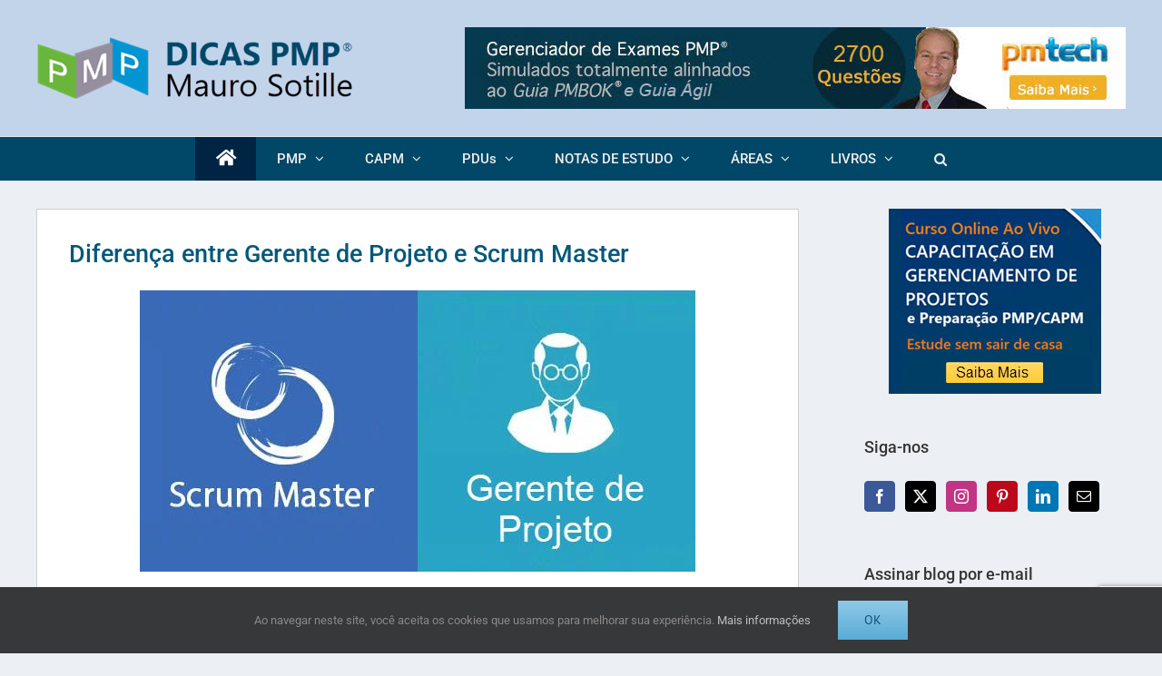

--- FILE ---
content_type: text/html; charset=UTF-8
request_url: https://dicaspmp.pmtech.com.br/page/2/
body_size: 21525
content:
<!DOCTYPE html>
<html class="avada-html-layout-wide avada-html-header-position-top" lang="pt-BR" prefix="og: http://ogp.me/ns# fb: http://ogp.me/ns/fb#">
<head>
	<meta http-equiv="X-UA-Compatible" content="IE=edge" />
	<meta http-equiv="Content-Type" content="text/html; charset=utf-8"/>
	<meta name="viewport" content="width=device-width, initial-scale=1" />
	<title>Dicas PMP &#8211; Página: 2 &#8211; Apoio na Preparacao à Certificação PMP® / CAPM®</title>
<meta name='robots' content='max-image-preview:large' />
<link rel='dns-prefetch' href='//static.addtoany.com' />
<link rel='dns-prefetch' href='//use.fontawesome.com' />
<link rel="alternate" type="application/rss+xml" title="Feed para Dicas PMP &raquo;" href="https://dicaspmp.pmtech.com.br/feed/" />
<link rel="alternate" type="application/rss+xml" title="Feed de comentários para Dicas PMP &raquo;" href="https://dicaspmp.pmtech.com.br/comments/feed/" />
								<link rel="icon" href="https://dicaspmp.pmtech.com.br/wp-content/uploads/sites/4/2019/03/GP_icon_32x32.png" type="image/png" />
		
					<!-- Apple Touch Icon -->
						<link rel="apple-touch-icon" sizes="180x180" href="https://dicaspmp.pmtech.com.br/wp-content/uploads/sites/4/2019/03/GP_icon_114x114.png" type="image/png">
		
					<!-- Android Icon -->
						<link rel="icon" sizes="192x192" href="https://dicaspmp.pmtech.com.br/wp-content/uploads/sites/4/2019/03/GP_icon_57x57.png" type="image/png">
		
					<!-- MS Edge Icon -->
						<meta name="msapplication-TileImage" content="https://dicaspmp.pmtech.com.br/wp-content/uploads/sites/4/2019/03/GP_icon_72x72.png" type="image/png">
								
		<meta property="og:locale" content="pt_BR"/>
		<meta property="og:type" content="website"/>
		<meta property="og:site_name" content="Dicas PMP"/>
		<meta property="og:title" content="Dicas PMP - Apoio na Preparacao à Certificação PMP® / CAPM®"/>
				<meta property="og:url" content="https://dicaspmp.pmtech.com.br/gp-scrum-master/"/>
						<meta property="og:image" content="https://dicaspmp.pmtech.com.br/wp-content/uploads/sites/4/2021/12/Scrum-Master-vs-Gerente-Projeto.jpeg"/>
		<meta property="og:image:width" content="612"/>
		<meta property="og:image:height" content="310"/>
		<meta property="og:image:type" content="image/jpeg"/>
				<style id='wp-img-auto-sizes-contain-inline-css' type='text/css'>
img:is([sizes=auto i],[sizes^="auto," i]){contain-intrinsic-size:3000px 1500px}
/*# sourceURL=wp-img-auto-sizes-contain-inline-css */
</style>
<style id='wp-emoji-styles-inline-css' type='text/css'>

	img.wp-smiley, img.emoji {
		display: inline !important;
		border: none !important;
		box-shadow: none !important;
		height: 1em !important;
		width: 1em !important;
		margin: 0 0.07em !important;
		vertical-align: -0.1em !important;
		background: none !important;
		padding: 0 !important;
	}
/*# sourceURL=wp-emoji-styles-inline-css */
</style>
<style id='wp-block-library-inline-css' type='text/css'>
:root{--wp-block-synced-color:#7a00df;--wp-block-synced-color--rgb:122,0,223;--wp-bound-block-color:var(--wp-block-synced-color);--wp-editor-canvas-background:#ddd;--wp-admin-theme-color:#007cba;--wp-admin-theme-color--rgb:0,124,186;--wp-admin-theme-color-darker-10:#006ba1;--wp-admin-theme-color-darker-10--rgb:0,107,160.5;--wp-admin-theme-color-darker-20:#005a87;--wp-admin-theme-color-darker-20--rgb:0,90,135;--wp-admin-border-width-focus:2px}@media (min-resolution:192dpi){:root{--wp-admin-border-width-focus:1.5px}}.wp-element-button{cursor:pointer}:root .has-very-light-gray-background-color{background-color:#eee}:root .has-very-dark-gray-background-color{background-color:#313131}:root .has-very-light-gray-color{color:#eee}:root .has-very-dark-gray-color{color:#313131}:root .has-vivid-green-cyan-to-vivid-cyan-blue-gradient-background{background:linear-gradient(135deg,#00d084,#0693e3)}:root .has-purple-crush-gradient-background{background:linear-gradient(135deg,#34e2e4,#4721fb 50%,#ab1dfe)}:root .has-hazy-dawn-gradient-background{background:linear-gradient(135deg,#faaca8,#dad0ec)}:root .has-subdued-olive-gradient-background{background:linear-gradient(135deg,#fafae1,#67a671)}:root .has-atomic-cream-gradient-background{background:linear-gradient(135deg,#fdd79a,#004a59)}:root .has-nightshade-gradient-background{background:linear-gradient(135deg,#330968,#31cdcf)}:root .has-midnight-gradient-background{background:linear-gradient(135deg,#020381,#2874fc)}:root{--wp--preset--font-size--normal:16px;--wp--preset--font-size--huge:42px}.has-regular-font-size{font-size:1em}.has-larger-font-size{font-size:2.625em}.has-normal-font-size{font-size:var(--wp--preset--font-size--normal)}.has-huge-font-size{font-size:var(--wp--preset--font-size--huge)}.has-text-align-center{text-align:center}.has-text-align-left{text-align:left}.has-text-align-right{text-align:right}.has-fit-text{white-space:nowrap!important}#end-resizable-editor-section{display:none}.aligncenter{clear:both}.items-justified-left{justify-content:flex-start}.items-justified-center{justify-content:center}.items-justified-right{justify-content:flex-end}.items-justified-space-between{justify-content:space-between}.screen-reader-text{border:0;clip-path:inset(50%);height:1px;margin:-1px;overflow:hidden;padding:0;position:absolute;width:1px;word-wrap:normal!important}.screen-reader-text:focus{background-color:#ddd;clip-path:none;color:#444;display:block;font-size:1em;height:auto;left:5px;line-height:normal;padding:15px 23px 14px;text-decoration:none;top:5px;width:auto;z-index:100000}html :where(.has-border-color){border-style:solid}html :where([style*=border-top-color]){border-top-style:solid}html :where([style*=border-right-color]){border-right-style:solid}html :where([style*=border-bottom-color]){border-bottom-style:solid}html :where([style*=border-left-color]){border-left-style:solid}html :where([style*=border-width]){border-style:solid}html :where([style*=border-top-width]){border-top-style:solid}html :where([style*=border-right-width]){border-right-style:solid}html :where([style*=border-bottom-width]){border-bottom-style:solid}html :where([style*=border-left-width]){border-left-style:solid}html :where(img[class*=wp-image-]){height:auto;max-width:100%}:where(figure){margin:0 0 1em}html :where(.is-position-sticky){--wp-admin--admin-bar--position-offset:var(--wp-admin--admin-bar--height,0px)}@media screen and (max-width:600px){html :where(.is-position-sticky){--wp-admin--admin-bar--position-offset:0px}}

/*# sourceURL=wp-block-library-inline-css */
</style><style id='global-styles-inline-css' type='text/css'>
:root{--wp--preset--aspect-ratio--square: 1;--wp--preset--aspect-ratio--4-3: 4/3;--wp--preset--aspect-ratio--3-4: 3/4;--wp--preset--aspect-ratio--3-2: 3/2;--wp--preset--aspect-ratio--2-3: 2/3;--wp--preset--aspect-ratio--16-9: 16/9;--wp--preset--aspect-ratio--9-16: 9/16;--wp--preset--color--black: #000000;--wp--preset--color--cyan-bluish-gray: #abb8c3;--wp--preset--color--white: #ffffff;--wp--preset--color--pale-pink: #f78da7;--wp--preset--color--vivid-red: #cf2e2e;--wp--preset--color--luminous-vivid-orange: #ff6900;--wp--preset--color--luminous-vivid-amber: #fcb900;--wp--preset--color--light-green-cyan: #7bdcb5;--wp--preset--color--vivid-green-cyan: #00d084;--wp--preset--color--pale-cyan-blue: #8ed1fc;--wp--preset--color--vivid-cyan-blue: #0693e3;--wp--preset--color--vivid-purple: #9b51e0;--wp--preset--color--awb-color-1: rgba(255,255,255,1);--wp--preset--color--awb-color-2: rgba(246,246,246,1);--wp--preset--color--awb-color-3: rgba(224,222,222,1);--wp--preset--color--awb-color-4: rgba(160,206,78,1);--wp--preset--color--awb-color-5: rgba(116,116,116,1);--wp--preset--color--awb-color-6: rgba(26,128,182,1);--wp--preset--color--awb-color-7: rgba(1,71,103,1);--wp--preset--color--awb-color-8: rgba(51,51,51,1);--wp--preset--color--awb-color-custom-10: rgba(238,238,238,1);--wp--preset--color--awb-color-custom-11: rgba(235,234,234,1);--wp--preset--color--awb-color-custom-12: rgba(242,243,245,1);--wp--preset--color--awb-color-custom-13: rgba(33,41,52,1);--wp--preset--color--awb-color-custom-14: rgba(16,83,120,1);--wp--preset--color--awb-color-custom-15: rgba(101,188,123,1);--wp--preset--color--awb-color-custom-16: rgba(249,249,249,1);--wp--preset--color--awb-color-custom-17: rgba(0,86,117,1);--wp--preset--color--awb-color-custom-18: rgba(190,189,189,1);--wp--preset--gradient--vivid-cyan-blue-to-vivid-purple: linear-gradient(135deg,rgb(6,147,227) 0%,rgb(155,81,224) 100%);--wp--preset--gradient--light-green-cyan-to-vivid-green-cyan: linear-gradient(135deg,rgb(122,220,180) 0%,rgb(0,208,130) 100%);--wp--preset--gradient--luminous-vivid-amber-to-luminous-vivid-orange: linear-gradient(135deg,rgb(252,185,0) 0%,rgb(255,105,0) 100%);--wp--preset--gradient--luminous-vivid-orange-to-vivid-red: linear-gradient(135deg,rgb(255,105,0) 0%,rgb(207,46,46) 100%);--wp--preset--gradient--very-light-gray-to-cyan-bluish-gray: linear-gradient(135deg,rgb(238,238,238) 0%,rgb(169,184,195) 100%);--wp--preset--gradient--cool-to-warm-spectrum: linear-gradient(135deg,rgb(74,234,220) 0%,rgb(151,120,209) 20%,rgb(207,42,186) 40%,rgb(238,44,130) 60%,rgb(251,105,98) 80%,rgb(254,248,76) 100%);--wp--preset--gradient--blush-light-purple: linear-gradient(135deg,rgb(255,206,236) 0%,rgb(152,150,240) 100%);--wp--preset--gradient--blush-bordeaux: linear-gradient(135deg,rgb(254,205,165) 0%,rgb(254,45,45) 50%,rgb(107,0,62) 100%);--wp--preset--gradient--luminous-dusk: linear-gradient(135deg,rgb(255,203,112) 0%,rgb(199,81,192) 50%,rgb(65,88,208) 100%);--wp--preset--gradient--pale-ocean: linear-gradient(135deg,rgb(255,245,203) 0%,rgb(182,227,212) 50%,rgb(51,167,181) 100%);--wp--preset--gradient--electric-grass: linear-gradient(135deg,rgb(202,248,128) 0%,rgb(113,206,126) 100%);--wp--preset--gradient--midnight: linear-gradient(135deg,rgb(2,3,129) 0%,rgb(40,116,252) 100%);--wp--preset--font-size--small: 11.25px;--wp--preset--font-size--medium: 20px;--wp--preset--font-size--large: 22.5px;--wp--preset--font-size--x-large: 42px;--wp--preset--font-size--normal: 15px;--wp--preset--font-size--xlarge: 30px;--wp--preset--font-size--huge: 45px;--wp--preset--spacing--20: 0.44rem;--wp--preset--spacing--30: 0.67rem;--wp--preset--spacing--40: 1rem;--wp--preset--spacing--50: 1.5rem;--wp--preset--spacing--60: 2.25rem;--wp--preset--spacing--70: 3.38rem;--wp--preset--spacing--80: 5.06rem;--wp--preset--shadow--natural: 6px 6px 9px rgba(0, 0, 0, 0.2);--wp--preset--shadow--deep: 12px 12px 50px rgba(0, 0, 0, 0.4);--wp--preset--shadow--sharp: 6px 6px 0px rgba(0, 0, 0, 0.2);--wp--preset--shadow--outlined: 6px 6px 0px -3px rgb(255, 255, 255), 6px 6px rgb(0, 0, 0);--wp--preset--shadow--crisp: 6px 6px 0px rgb(0, 0, 0);}:where(.is-layout-flex){gap: 0.5em;}:where(.is-layout-grid){gap: 0.5em;}body .is-layout-flex{display: flex;}.is-layout-flex{flex-wrap: wrap;align-items: center;}.is-layout-flex > :is(*, div){margin: 0;}body .is-layout-grid{display: grid;}.is-layout-grid > :is(*, div){margin: 0;}:where(.wp-block-columns.is-layout-flex){gap: 2em;}:where(.wp-block-columns.is-layout-grid){gap: 2em;}:where(.wp-block-post-template.is-layout-flex){gap: 1.25em;}:where(.wp-block-post-template.is-layout-grid){gap: 1.25em;}.has-black-color{color: var(--wp--preset--color--black) !important;}.has-cyan-bluish-gray-color{color: var(--wp--preset--color--cyan-bluish-gray) !important;}.has-white-color{color: var(--wp--preset--color--white) !important;}.has-pale-pink-color{color: var(--wp--preset--color--pale-pink) !important;}.has-vivid-red-color{color: var(--wp--preset--color--vivid-red) !important;}.has-luminous-vivid-orange-color{color: var(--wp--preset--color--luminous-vivid-orange) !important;}.has-luminous-vivid-amber-color{color: var(--wp--preset--color--luminous-vivid-amber) !important;}.has-light-green-cyan-color{color: var(--wp--preset--color--light-green-cyan) !important;}.has-vivid-green-cyan-color{color: var(--wp--preset--color--vivid-green-cyan) !important;}.has-pale-cyan-blue-color{color: var(--wp--preset--color--pale-cyan-blue) !important;}.has-vivid-cyan-blue-color{color: var(--wp--preset--color--vivid-cyan-blue) !important;}.has-vivid-purple-color{color: var(--wp--preset--color--vivid-purple) !important;}.has-black-background-color{background-color: var(--wp--preset--color--black) !important;}.has-cyan-bluish-gray-background-color{background-color: var(--wp--preset--color--cyan-bluish-gray) !important;}.has-white-background-color{background-color: var(--wp--preset--color--white) !important;}.has-pale-pink-background-color{background-color: var(--wp--preset--color--pale-pink) !important;}.has-vivid-red-background-color{background-color: var(--wp--preset--color--vivid-red) !important;}.has-luminous-vivid-orange-background-color{background-color: var(--wp--preset--color--luminous-vivid-orange) !important;}.has-luminous-vivid-amber-background-color{background-color: var(--wp--preset--color--luminous-vivid-amber) !important;}.has-light-green-cyan-background-color{background-color: var(--wp--preset--color--light-green-cyan) !important;}.has-vivid-green-cyan-background-color{background-color: var(--wp--preset--color--vivid-green-cyan) !important;}.has-pale-cyan-blue-background-color{background-color: var(--wp--preset--color--pale-cyan-blue) !important;}.has-vivid-cyan-blue-background-color{background-color: var(--wp--preset--color--vivid-cyan-blue) !important;}.has-vivid-purple-background-color{background-color: var(--wp--preset--color--vivid-purple) !important;}.has-black-border-color{border-color: var(--wp--preset--color--black) !important;}.has-cyan-bluish-gray-border-color{border-color: var(--wp--preset--color--cyan-bluish-gray) !important;}.has-white-border-color{border-color: var(--wp--preset--color--white) !important;}.has-pale-pink-border-color{border-color: var(--wp--preset--color--pale-pink) !important;}.has-vivid-red-border-color{border-color: var(--wp--preset--color--vivid-red) !important;}.has-luminous-vivid-orange-border-color{border-color: var(--wp--preset--color--luminous-vivid-orange) !important;}.has-luminous-vivid-amber-border-color{border-color: var(--wp--preset--color--luminous-vivid-amber) !important;}.has-light-green-cyan-border-color{border-color: var(--wp--preset--color--light-green-cyan) !important;}.has-vivid-green-cyan-border-color{border-color: var(--wp--preset--color--vivid-green-cyan) !important;}.has-pale-cyan-blue-border-color{border-color: var(--wp--preset--color--pale-cyan-blue) !important;}.has-vivid-cyan-blue-border-color{border-color: var(--wp--preset--color--vivid-cyan-blue) !important;}.has-vivid-purple-border-color{border-color: var(--wp--preset--color--vivid-purple) !important;}.has-vivid-cyan-blue-to-vivid-purple-gradient-background{background: var(--wp--preset--gradient--vivid-cyan-blue-to-vivid-purple) !important;}.has-light-green-cyan-to-vivid-green-cyan-gradient-background{background: var(--wp--preset--gradient--light-green-cyan-to-vivid-green-cyan) !important;}.has-luminous-vivid-amber-to-luminous-vivid-orange-gradient-background{background: var(--wp--preset--gradient--luminous-vivid-amber-to-luminous-vivid-orange) !important;}.has-luminous-vivid-orange-to-vivid-red-gradient-background{background: var(--wp--preset--gradient--luminous-vivid-orange-to-vivid-red) !important;}.has-very-light-gray-to-cyan-bluish-gray-gradient-background{background: var(--wp--preset--gradient--very-light-gray-to-cyan-bluish-gray) !important;}.has-cool-to-warm-spectrum-gradient-background{background: var(--wp--preset--gradient--cool-to-warm-spectrum) !important;}.has-blush-light-purple-gradient-background{background: var(--wp--preset--gradient--blush-light-purple) !important;}.has-blush-bordeaux-gradient-background{background: var(--wp--preset--gradient--blush-bordeaux) !important;}.has-luminous-dusk-gradient-background{background: var(--wp--preset--gradient--luminous-dusk) !important;}.has-pale-ocean-gradient-background{background: var(--wp--preset--gradient--pale-ocean) !important;}.has-electric-grass-gradient-background{background: var(--wp--preset--gradient--electric-grass) !important;}.has-midnight-gradient-background{background: var(--wp--preset--gradient--midnight) !important;}.has-small-font-size{font-size: var(--wp--preset--font-size--small) !important;}.has-medium-font-size{font-size: var(--wp--preset--font-size--medium) !important;}.has-large-font-size{font-size: var(--wp--preset--font-size--large) !important;}.has-x-large-font-size{font-size: var(--wp--preset--font-size--x-large) !important;}
/*# sourceURL=global-styles-inline-css */
</style>

<style id='classic-theme-styles-inline-css' type='text/css'>
/*! This file is auto-generated */
.wp-block-button__link{color:#fff;background-color:#32373c;border-radius:9999px;box-shadow:none;text-decoration:none;padding:calc(.667em + 2px) calc(1.333em + 2px);font-size:1.125em}.wp-block-file__button{background:#32373c;color:#fff;text-decoration:none}
/*# sourceURL=/wp-includes/css/classic-themes.min.css */
</style>
<link rel='stylesheet' id='usp_style-css' href='https://dicaspmp.pmtech.com.br/wp-content/plugins/user-submitted-posts/resources/usp.css?ver=20260113' type='text/css' media='all' />
<link rel='stylesheet' id='wp-email-css' href='https://dicaspmp.pmtech.com.br/wp-content/plugins/wp-email/email-css.css?ver=2.69.3' type='text/css' media='all' />
<link rel='stylesheet' id='jetpack-subscriptions-css' href='https://dicaspmp.pmtech.com.br/wp-content/plugins/jetpack/_inc/build/subscriptions/subscriptions.min.css?ver=15.4' type='text/css' media='all' />
<link rel='stylesheet' id='bfa-font-awesome-css' href='https://use.fontawesome.com/releases/v5.15.4/css/all.css?ver=2.0.3' type='text/css' media='all' />
<link rel='stylesheet' id='bfa-font-awesome-v4-shim-css' href='https://use.fontawesome.com/releases/v5.15.4/css/v4-shims.css?ver=2.0.3' type='text/css' media='all' />
<style id='bfa-font-awesome-v4-shim-inline-css' type='text/css'>

			@font-face {
				font-family: 'FontAwesome';
				src: url('https://use.fontawesome.com/releases/v5.15.4/webfonts/fa-brands-400.eot'),
				url('https://use.fontawesome.com/releases/v5.15.4/webfonts/fa-brands-400.eot?#iefix') format('embedded-opentype'),
				url('https://use.fontawesome.com/releases/v5.15.4/webfonts/fa-brands-400.woff2') format('woff2'),
				url('https://use.fontawesome.com/releases/v5.15.4/webfonts/fa-brands-400.woff') format('woff'),
				url('https://use.fontawesome.com/releases/v5.15.4/webfonts/fa-brands-400.ttf') format('truetype'),
				url('https://use.fontawesome.com/releases/v5.15.4/webfonts/fa-brands-400.svg#fontawesome') format('svg');
			}

			@font-face {
				font-family: 'FontAwesome';
				src: url('https://use.fontawesome.com/releases/v5.15.4/webfonts/fa-solid-900.eot'),
				url('https://use.fontawesome.com/releases/v5.15.4/webfonts/fa-solid-900.eot?#iefix') format('embedded-opentype'),
				url('https://use.fontawesome.com/releases/v5.15.4/webfonts/fa-solid-900.woff2') format('woff2'),
				url('https://use.fontawesome.com/releases/v5.15.4/webfonts/fa-solid-900.woff') format('woff'),
				url('https://use.fontawesome.com/releases/v5.15.4/webfonts/fa-solid-900.ttf') format('truetype'),
				url('https://use.fontawesome.com/releases/v5.15.4/webfonts/fa-solid-900.svg#fontawesome') format('svg');
			}

			@font-face {
				font-family: 'FontAwesome';
				src: url('https://use.fontawesome.com/releases/v5.15.4/webfonts/fa-regular-400.eot'),
				url('https://use.fontawesome.com/releases/v5.15.4/webfonts/fa-regular-400.eot?#iefix') format('embedded-opentype'),
				url('https://use.fontawesome.com/releases/v5.15.4/webfonts/fa-regular-400.woff2') format('woff2'),
				url('https://use.fontawesome.com/releases/v5.15.4/webfonts/fa-regular-400.woff') format('woff'),
				url('https://use.fontawesome.com/releases/v5.15.4/webfonts/fa-regular-400.ttf') format('truetype'),
				url('https://use.fontawesome.com/releases/v5.15.4/webfonts/fa-regular-400.svg#fontawesome') format('svg');
				unicode-range: U+F004-F005,U+F007,U+F017,U+F022,U+F024,U+F02E,U+F03E,U+F044,U+F057-F059,U+F06E,U+F070,U+F075,U+F07B-F07C,U+F080,U+F086,U+F089,U+F094,U+F09D,U+F0A0,U+F0A4-F0A7,U+F0C5,U+F0C7-F0C8,U+F0E0,U+F0EB,U+F0F3,U+F0F8,U+F0FE,U+F111,U+F118-F11A,U+F11C,U+F133,U+F144,U+F146,U+F14A,U+F14D-F14E,U+F150-F152,U+F15B-F15C,U+F164-F165,U+F185-F186,U+F191-F192,U+F1AD,U+F1C1-F1C9,U+F1CD,U+F1D8,U+F1E3,U+F1EA,U+F1F6,U+F1F9,U+F20A,U+F247-F249,U+F24D,U+F254-F25B,U+F25D,U+F267,U+F271-F274,U+F279,U+F28B,U+F28D,U+F2B5-F2B6,U+F2B9,U+F2BB,U+F2BD,U+F2C1-F2C2,U+F2D0,U+F2D2,U+F2DC,U+F2ED,U+F328,U+F358-F35B,U+F3A5,U+F3D1,U+F410,U+F4AD;
			}
		
/*# sourceURL=bfa-font-awesome-v4-shim-inline-css */
</style>
<link rel='stylesheet' id='addtoany-css' href='https://dicaspmp.pmtech.com.br/wp-content/plugins/add-to-any/addtoany.min.css?ver=1.16' type='text/css' media='all' />
<link rel='stylesheet' id='fusion-dynamic-css-css' href='https://dicaspmp.pmtech.com.br/wp-content/uploads/sites/4/fusion-styles/_blog-4-1a04c3aacaffa1ab2be4189a31f29a63.min.css?ver=3.14.2' type='text/css' media='all' />
<script type="text/javascript" id="addtoany-core-js-before">
/* <![CDATA[ */
window.a2a_config=window.a2a_config||{};a2a_config.callbacks=[];a2a_config.overlays=[];a2a_config.templates={};a2a_localize = {
	Share: "Share",
	Save: "Save",
	Subscribe: "Subscribe",
	Email: "Email",
	Bookmark: "Bookmark",
	ShowAll: "Show all",
	ShowLess: "Show less",
	FindServices: "Find service(s)",
	FindAnyServiceToAddTo: "Instantly find any service to add to",
	PoweredBy: "Powered by",
	ShareViaEmail: "Share via email",
	SubscribeViaEmail: "Subscribe via email",
	BookmarkInYourBrowser: "Bookmark in your browser",
	BookmarkInstructions: "Press Ctrl+D or \u2318+D to bookmark this page",
	AddToYourFavorites: "Add to your favorites",
	SendFromWebOrProgram: "Send from any email address or email program",
	EmailProgram: "Email program",
	More: "More&#8230;",
	ThanksForSharing: "Thanks for sharing!",
	ThanksForFollowing: "Thanks for following!"
};


//# sourceURL=addtoany-core-js-before
/* ]]> */
</script>
<script type="text/javascript" defer src="https://static.addtoany.com/menu/page.js" id="addtoany-core-js"></script>
<script type="text/javascript" src="https://dicaspmp.pmtech.com.br/wp-includes/js/jquery/jquery.min.js?ver=3.7.1" id="jquery-core-js"></script>
<script type="text/javascript" src="https://dicaspmp.pmtech.com.br/wp-includes/js/jquery/jquery-migrate.min.js?ver=3.4.1" id="jquery-migrate-js"></script>
<script type="text/javascript" defer src="https://dicaspmp.pmtech.com.br/wp-content/plugins/add-to-any/addtoany.min.js?ver=1.1" id="addtoany-jquery-js"></script>
<link rel="https://api.w.org/" href="https://dicaspmp.pmtech.com.br/wp-json/" />
<!-- This site is using AdRotate v5.17.2 to display their advertisements - https://ajdg.solutions/ -->
<!-- AdRotate CSS -->
<style type="text/css" media="screen">
	.g { margin:0px; padding:0px; overflow:hidden; line-height:1; zoom:1; }
	.g img { height:auto; }
	.g-col { position:relative; float:left; }
	.g-col:first-child { margin-left: 0; }
	.g-col:last-child { margin-right: 0; }
	@media only screen and (max-width: 480px) {
		.g-col, .g-dyn, .g-single { width:100%; margin-left:0; margin-right:0; }
	}
</style>
<!-- /AdRotate CSS -->

<style type="text/css" id="css-fb-visibility">@media screen and (max-width: 640px){.fusion-no-small-visibility{display:none !important;}body .sm-text-align-center{text-align:center !important;}body .sm-text-align-left{text-align:left !important;}body .sm-text-align-right{text-align:right !important;}body .sm-text-align-justify{text-align:justify !important;}body .sm-flex-align-center{justify-content:center !important;}body .sm-flex-align-flex-start{justify-content:flex-start !important;}body .sm-flex-align-flex-end{justify-content:flex-end !important;}body .sm-mx-auto{margin-left:auto !important;margin-right:auto !important;}body .sm-ml-auto{margin-left:auto !important;}body .sm-mr-auto{margin-right:auto !important;}body .fusion-absolute-position-small{position:absolute;width:100%;}.awb-sticky.awb-sticky-small{ position: sticky; top: var(--awb-sticky-offset,0); }}@media screen and (min-width: 641px) and (max-width: 1024px){.fusion-no-medium-visibility{display:none !important;}body .md-text-align-center{text-align:center !important;}body .md-text-align-left{text-align:left !important;}body .md-text-align-right{text-align:right !important;}body .md-text-align-justify{text-align:justify !important;}body .md-flex-align-center{justify-content:center !important;}body .md-flex-align-flex-start{justify-content:flex-start !important;}body .md-flex-align-flex-end{justify-content:flex-end !important;}body .md-mx-auto{margin-left:auto !important;margin-right:auto !important;}body .md-ml-auto{margin-left:auto !important;}body .md-mr-auto{margin-right:auto !important;}body .fusion-absolute-position-medium{position:absolute;width:100%;}.awb-sticky.awb-sticky-medium{ position: sticky; top: var(--awb-sticky-offset,0); }}@media screen and (min-width: 1025px){.fusion-no-large-visibility{display:none !important;}body .lg-text-align-center{text-align:center !important;}body .lg-text-align-left{text-align:left !important;}body .lg-text-align-right{text-align:right !important;}body .lg-text-align-justify{text-align:justify !important;}body .lg-flex-align-center{justify-content:center !important;}body .lg-flex-align-flex-start{justify-content:flex-start !important;}body .lg-flex-align-flex-end{justify-content:flex-end !important;}body .lg-mx-auto{margin-left:auto !important;margin-right:auto !important;}body .lg-ml-auto{margin-left:auto !important;}body .lg-mr-auto{margin-right:auto !important;}body .fusion-absolute-position-large{position:absolute;width:100%;}.awb-sticky.awb-sticky-large{ position: sticky; top: var(--awb-sticky-offset,0); }}</style><!-- Não existe versão amphtml disponível para essa URL. -->		<script type="text/javascript">
			var doc = document.documentElement;
			doc.setAttribute( 'data-useragent', navigator.userAgent );
		</script>
		
	<script async src="//pagead2.googlesyndication.com/pagead/js/adsbygoogle.js"></script>
<script>
     (adsbygoogle = window.adsbygoogle || []).push({
          google_ad_client: "ca-pub-8651584104930274",
          enable_page_level_ads: true
     });
</script>

<script type="text/javascript">
// Incluir onclick="changeDiv('sem','com');" dentro do <a> da pagina
function changeDiv(id1,id2) {
    var e1 = document.getElementById(id1);
	var e2 = document.getElementById(id2);
    if (e1.style.display == 'block') {
        e1.style.display = 'none';
		e2.style.display = 'block';
		document.getElementById('label').innerHTML = 'Fecha todas as respostas';
    } else {
        e1.style.display = 'block';
		e2.style.display = 'none';
		document.getElementById('label').innerHTML = 'Abre todas as respostas';
    }
}
</script></head>

<body data-rsssl=1 class="home blog paged paged-2 wp-theme-Avada has-sidebar fusion-image-hovers fusion-pagination-sizing fusion-button_type-flat fusion-button_span-no fusion-button_gradient-linear avada-image-rollover-circle-yes avada-image-rollover-no fusion-has-button-gradient fusion-body ltr fusion-sticky-header no-tablet-sticky-header no-mobile-sticky-header no-mobile-slidingbar no-mobile-totop avada-has-rev-slider-styles fusion-disable-outline fusion-sub-menu-fade mobile-logo-pos-left layout-wide-mode avada-has-boxed-modal-shadow-none layout-scroll-offset-full avada-has-zero-margin-offset-top fusion-top-header menu-text-align-center mobile-menu-design-modern fusion-show-pagination-text fusion-header-layout-v4 avada-responsive avada-footer-fx-none avada-menu-highlight-style-background fusion-search-form-classic fusion-main-menu-search-dropdown fusion-avatar-square avada-dropdown-styles avada-blog-layout-large avada-blog-archive-layout-large avada-header-shadow-no avada-menu-icon-position-left avada-has-megamenu-shadow avada-has-mobile-menu-search avada-has-main-nav-search-icon avada-has-breadcrumb-mobile-hidden avada-has-titlebar-hide avada-has-pagination-width_height avada-flyout-menu-direction-fade avada-ec-views-v1" data-awb-post-id="6049">
		<a class="skip-link screen-reader-text" href="#content">Skip to content</a>

	<div id="boxed-wrapper">
		
		<div id="wrapper" class="fusion-wrapper">
			<div id="home" style="position:relative;top:-1px;"></div>
							
					
			<header class="fusion-header-wrapper">
				<div class="fusion-header-v4 fusion-logo-alignment fusion-logo-left fusion-sticky-menu- fusion-sticky-logo-1 fusion-mobile-logo-1 fusion-sticky-menu-only fusion-header-menu-align-center fusion-mobile-menu-design-modern">
					<div class="fusion-header-sticky-height"></div>
<div class="fusion-sticky-header-wrapper"> <!-- start fusion sticky header wrapper -->
	<div class="fusion-header">
		<div class="fusion-row">
							<div class="fusion-logo" data-margin-top="0px" data-margin-bottom="0px" data-margin-left="0px" data-margin-right="0px">
			<a class="fusion-logo-link"  href="https://dicaspmp.pmtech.com.br/" >

						<!-- standard logo -->
			<img src="https://dicaspmp.pmtech.com.br/wp-content/uploads/sites/4/2019/03/dicas_pmp_logo_transp_75.png" srcset="https://dicaspmp.pmtech.com.br/wp-content/uploads/sites/4/2019/03/dicas_pmp_logo_transp_75.png 1x, https://dicaspmp.pmtech.com.br/wp-content/uploads/sites/4/2019/03/dicas_pmp_logo_transp_150.png 2x" width="349" height="70" style="max-height:70px;height:auto;" alt="Dicas PMP Logotipo" data-retina_logo_url="https://dicaspmp.pmtech.com.br/wp-content/uploads/sites/4/2019/03/dicas_pmp_logo_transp_150.png" class="fusion-standard-logo" />

											<!-- mobile logo -->
				<img src="https://dicaspmp.pmtech.com.br/wp-content/uploads/sites/4/2019/03/dicas_pmp_logo_transp_50.png" srcset="https://dicaspmp.pmtech.com.br/wp-content/uploads/sites/4/2019/03/dicas_pmp_logo_transp_50.png 1x, https://dicaspmp.pmtech.com.br/wp-content/uploads/sites/4/2019/03/dicas_pmp_logo_transp.png 2x" width="233" height="47" style="max-height:47px;height:auto;" alt="Dicas PMP Logotipo" data-retina_logo_url="https://dicaspmp.pmtech.com.br/wp-content/uploads/sites/4/2019/03/dicas_pmp_logo_transp.png" class="fusion-mobile-logo" />
			
											<!-- sticky header logo -->
				<img src="https://dicaspmp.pmtech.com.br/wp-content/uploads/sites/4/2019/03/dicas_PMP_transp_50.png" srcset="https://dicaspmp.pmtech.com.br/wp-content/uploads/sites/4/2019/03/dicas_PMP_transp_50.png 1x, https://dicaspmp.pmtech.com.br/wp-content/uploads/sites/4/2019/03/dicas_PMP_transp.png 2x" width="111" height="72" style="max-height:72px;height:auto;" alt="Dicas PMP Logotipo" data-retina_logo_url="https://dicaspmp.pmtech.com.br/wp-content/uploads/sites/4/2019/03/dicas_PMP_transp.png" class="fusion-sticky-logo" />
					</a>
		
<div class="fusion-header-content-3-wrapper">
			<div class="fusion-header-banner">
			<div class="g g-1"><div class="g-single a-3"><CENTER><a href="https://www.pmtech.com.br/simulado_pmp.html" target="_blank"><img src="https://dicaspmp.pmtech.com.br/wp-content/uploads/sites/4/2023/01/simulado_PMP.jpg" /></a></CENTER></div></div>		</div>
	</div>
</div>
								<div class="fusion-mobile-menu-icons">
							<a href="#" class="fusion-icon awb-icon-bars" aria-label="Toggle mobile menu" aria-expanded="false"></a>
		
					<a href="#" class="fusion-icon awb-icon-search" aria-label="Toggle mobile search"></a>
		
		
			</div>
			
					</div>
	</div>
	<div class="fusion-secondary-main-menu">
		<div class="fusion-row">
			<nav class="fusion-main-menu" aria-label="Main Menu"><ul id="menu-menu" class="fusion-menu"><li  id="menu-item-3569"  class="menu-item menu-item-type-custom menu-item-object-custom current-menu-item menu-item-home menu-item-3569"  data-item-id="3569"><a  href="https://dicaspmp.pmtech.com.br/" class="fusion-background-highlight"><span class="menu-text"><i class="fa fa-home fa-lg"></i></span></a></li><li  id="menu-item-3552"  class="menu-item menu-item-type-post_type menu-item-object-page menu-item-has-children menu-item-3552 fusion-dropdown-menu"  data-item-id="3552"><a  title="						" href="/category/certificacao-pmp/" class="fusion-background-highlight"><span class="menu-text">PMP</span> <span class="fusion-caret"><i class="fusion-dropdown-indicator" aria-hidden="true"></i></span></a><ul class="sub-menu"><li  id="menu-item-3553"  class="menu-item menu-item-type-post_type menu-item-object-page menu-item-3553 fusion-dropdown-submenu" ><a  title="						" href="/category/certificacao-pmp/" class="fusion-background-highlight"><span>Artigos PMP</span></a></li><li  id="menu-item-3554"  class="menu-item menu-item-type-post_type menu-item-object-page menu-item-3554 fusion-dropdown-submenu" ><a  title="						" href="https://dicaspmp.pmtech.com.br/dicaspmp/guias-pmp/" class="fusion-background-highlight"><span>Guias e Dicas PMP</span></a></li><li  id="menu-item-3556"  class="menu-item menu-item-type-post_type menu-item-object-page menu-item-3556 fusion-dropdown-submenu" ><a  title="						" href="/exame-pmp-on-line/" class="fusion-background-highlight"><span>Exame Online</span></a></li><li  id="menu-item-3557"  class="menu-item menu-item-type-post_type menu-item-object-page menu-item-3557 fusion-dropdown-submenu" ><a  title="						" href="/guia-da-auditoria-pmp/" class="fusion-background-highlight"><span>Guia da Auditoria</span></a></li><li  id="menu-item-3823"  class="menu-item menu-item-type-post_type menu-item-object-page menu-item-3823 fusion-dropdown-submenu" ><a  href="https://dicaspmp.pmtech.com.br/dicaspmp/duvidas-frequentes-certificacao-pmp/" class="fusion-background-highlight"><span>Dúvidas Frequentes PMP</span></a></li><li  id="menu-item-4924"  class="menu-item menu-item-type-post_type menu-item-object-page menu-item-4924 fusion-dropdown-submenu" ><a  href="/category/licoes-aprovados/" class="fusion-background-highlight"><span>Depoimentos dos Aprovados</span></a></li></ul></li><li  id="menu-item-3558"  class="menu-item menu-item-type-post_type menu-item-object-page menu-item-has-children menu-item-3558 fusion-dropdown-menu"  data-item-id="3558"><a  title="						" href="/category/capm/" class="fusion-background-highlight"><span class="menu-text">CAPM</span> <span class="fusion-caret"><i class="fusion-dropdown-indicator" aria-hidden="true"></i></span></a><ul class="sub-menu"><li  id="menu-item-3559"  class="menu-item menu-item-type-post_type menu-item-object-page menu-item-3559 fusion-dropdown-submenu" ><a  title="						" href="/category/capm/" class="fusion-background-highlight"><span>Artigos CAPM</span></a></li><li  id="menu-item-3560"  class="menu-item menu-item-type-post_type menu-item-object-page menu-item-3560 fusion-dropdown-submenu" ><a  title="						" href="/guias-orientacoes-capm/" class="fusion-background-highlight"><span>Guias CAPM</span></a></li><li  id="menu-item-3561"  class="menu-item menu-item-type-post_type menu-item-object-page menu-item-3561 fusion-dropdown-submenu" ><a  title="						" href="/faq-capm/" class="fusion-background-highlight"><span>Dúvidas Frequentes CAPM</span></a></li><li  id="menu-item-5007"  class="menu-item menu-item-type-post_type menu-item-object-page menu-item-5007 fusion-dropdown-submenu" ><a  href="/category/licoes-aprovados-capm/" class="fusion-background-highlight"><span>Depoimentos Aprovados CAPM</span></a></li></ul></li><li  id="menu-item-3562"  class="menu-item menu-item-type-post_type menu-item-object-page menu-item-has-children menu-item-3562 fusion-dropdown-menu"  data-item-id="3562"><a  title="						" href="/manter-pmp-pdus/" class="fusion-background-highlight"><span class="menu-text">PDUs</span> <span class="fusion-caret"><i class="fusion-dropdown-indicator" aria-hidden="true"></i></span></a><ul class="sub-menu"><li  id="menu-item-5189"  class="menu-item menu-item-type-post_type menu-item-object-post menu-item-5189 fusion-dropdown-submenu" ><a  href="https://dicaspmp.pmtech.com.br/manter-pmp-pdus/" class="fusion-background-highlight"><span>PDUs</span></a></li><li  id="menu-item-5188"  class="menu-item menu-item-type-post_type menu-item-object-post menu-item-5188 fusion-dropdown-submenu" ><a  href="https://dicaspmp.pmtech.com.br/o-que-sao-horas-de-contato/" class="fusion-background-highlight"><span>Horas de contato</span></a></li></ul></li><li  id="menu-item-3563"  class="menu-item menu-item-type-post_type menu-item-object-page menu-item-has-children menu-item-3563 fusion-dropdown-menu"  data-item-id="3563"><a  title="						" href="https://dicaspmp.pmtech.com.br/notas-de-estudo/notas-de-estudo/" class="fusion-background-highlight"><span class="menu-text">NOTAS DE ESTUDO</span> <span class="fusion-caret"><i class="fusion-dropdown-indicator" aria-hidden="true"></i></span></a><ul class="sub-menu"><li  id="menu-item-3536"  class="menu-item menu-item-type-post_type menu-item-object-page menu-item-3536 fusion-dropdown-submenu" ><a  title="						" href="https://dicaspmp.pmtech.com.br/notas-de-estudo/notas-de-estudo/" class="fusion-background-highlight"><span>Notas de Estudo</span></a></li><li  id="menu-item-3535"  class="menu-item menu-item-type-post_type menu-item-object-page menu-item-3535 fusion-dropdown-submenu" ><a  title="						" href="https://dicaspmp.pmtech.com.br/notas-de-estudo/cadastra_depoimento/" class="fusion-background-highlight"><span>Cadastra Depoimento</span></a></li></ul></li><li  id="menu-item-3550"  class="menu-item menu-item-type-post_type menu-item-object-page menu-item-has-children menu-item-3550 fusion-dropdown-menu"  data-item-id="3550"><a  title="						" href="/category/areas/" class="fusion-background-highlight"><span class="menu-text">ÁREAS</span> <span class="fusion-caret"><i class="fusion-dropdown-indicator" aria-hidden="true"></i></span></a><ul class="sub-menu"><li  id="menu-item-3541"  class="menu-item menu-item-type-post_type menu-item-object-page menu-item-3541 fusion-dropdown-submenu" ><a  title="						" href="/category/processos/" class="fusion-background-highlight"><span>Processos</span></a></li><li  id="menu-item-3540"  class="menu-item menu-item-type-post_type menu-item-object-page menu-item-3540 fusion-dropdown-submenu" ><a  title="						" href="/category/integracao/" class="fusion-background-highlight"><span>Integração</span></a></li><li  id="menu-item-3549"  class="menu-item menu-item-type-post_type menu-item-object-page menu-item-3549 fusion-dropdown-submenu" ><a  title="						" href="/category/escopo/" class="fusion-background-highlight"><span>Escopo</span></a></li><li  id="menu-item-3548"  class="menu-item menu-item-type-post_type menu-item-object-page menu-item-3548 fusion-dropdown-submenu" ><a  title="						" href="/category/gerenciamento-do-cronograma/" class="fusion-background-highlight"><span>Cronograma</span></a></li><li  id="menu-item-3547"  class="menu-item menu-item-type-post_type menu-item-object-page menu-item-3547 fusion-dropdown-submenu" ><a  title="						" href="/category/custos/" class="fusion-background-highlight"><span>Custos</span></a></li><li  id="menu-item-3546"  class="menu-item menu-item-type-post_type menu-item-object-page menu-item-3546 fusion-dropdown-submenu" ><a  title="						" href="/category/qualidade/" class="fusion-background-highlight"><span>Qualidade</span></a></li><li  id="menu-item-3545"  class="menu-item menu-item-type-post_type menu-item-object-page menu-item-3545 fusion-dropdown-submenu" ><a  title="						" href="/category/recursos/" class="fusion-background-highlight"><span>Recursos</span></a></li><li  id="menu-item-3544"  class="menu-item menu-item-type-post_type menu-item-object-page menu-item-3544 fusion-dropdown-submenu" ><a  title="						" href="/category/riscos/" class="fusion-background-highlight"><span>Riscos</span></a></li><li  id="menu-item-3543"  class="menu-item menu-item-type-post_type menu-item-object-page menu-item-3543 fusion-dropdown-submenu" ><a  title="						" href="/category/aquisicoes/" class="fusion-background-highlight"><span>Aquisições</span></a></li><li  id="menu-item-3542"  class="menu-item menu-item-type-post_type menu-item-object-page menu-item-3542 fusion-dropdown-submenu" ><a  title="						" href="/category/partes-interessadas/" class="fusion-background-highlight"><span>Stakeholders</span></a></li></ul></li><li  id="menu-item-3537"  class="menu-item menu-item-type-post_type menu-item-object-page menu-item-has-children menu-item-3537 fusion-dropdown-menu"  data-item-id="3537"><a  title="						" href="/category/livros/" class="fusion-background-highlight"><span class="menu-text">LIVROS</span> <span class="fusion-caret"><i class="fusion-dropdown-indicator" aria-hidden="true"></i></span></a><ul class="sub-menu"><li  id="menu-item-3902"  class="menu-item menu-item-type-post_type menu-item-object-page menu-item-3902 fusion-dropdown-submenu" ><a  href="https://dicaspmp.pmtech.com.br/livros/livros-certificacao-pmp/" class="fusion-background-highlight"><span>Livros para a Certificação PMP</span></a></li><li  id="menu-item-5165"  class="menu-item menu-item-type-post_type menu-item-object-page menu-item-5165 fusion-dropdown-submenu" ><a  href="https://dicaspmp.pmtech.com.br/livros/livros-capm/" class="fusion-background-highlight"><span>Livros para a Certificação CAPM</span></a></li></ul></li><li class="fusion-custom-menu-item fusion-main-menu-search"><a class="fusion-main-menu-icon" href="#" aria-label="Pesquisar" data-title="Pesquisar" title="Pesquisar" role="button" aria-expanded="false"></a><div class="fusion-custom-menu-item-contents">		<form role="search" class="searchform fusion-search-form  fusion-search-form-classic" method="get" action="https://dicaspmp.pmtech.com.br/">
			<div class="fusion-search-form-content">

				
				<div class="fusion-search-field search-field">
					<label><span class="screen-reader-text">Buscar resultados para:</span>
													<input type="search" value="" name="s" class="s" placeholder="Pesquisar..." required aria-required="true" aria-label="Pesquisar..."/>
											</label>
				</div>
				<div class="fusion-search-button search-button">
					<input type="submit" class="fusion-search-submit searchsubmit" aria-label="Pesquisar" value="&#xf002;" />
									</div>

				
			</div>


			
		</form>
		</div></li></ul></nav>
<nav class="fusion-mobile-nav-holder fusion-mobile-menu-text-align-left" aria-label="Main Menu Mobile"></nav>

			
<div class="fusion-clearfix"></div>
<div class="fusion-mobile-menu-search">
			<form role="search" class="searchform fusion-search-form  fusion-search-form-classic" method="get" action="https://dicaspmp.pmtech.com.br/">
			<div class="fusion-search-form-content">

				
				<div class="fusion-search-field search-field">
					<label><span class="screen-reader-text">Buscar resultados para:</span>
													<input type="search" value="" name="s" class="s" placeholder="Pesquisar..." required aria-required="true" aria-label="Pesquisar..."/>
											</label>
				</div>
				<div class="fusion-search-button search-button">
					<input type="submit" class="fusion-search-submit searchsubmit" aria-label="Pesquisar" value="&#xf002;" />
									</div>

				
			</div>


			
		</form>
		</div>
		</div>
	</div>
</div> <!-- end fusion sticky header wrapper -->
				</div>
				<div class="fusion-clearfix"></div>
			</header>
								
							<div id="sliders-container" class="fusion-slider-visibility">
					</div>
				
					
							
			
						<main id="main" class="clearfix ">
				<div class="fusion-row" style="">
	<section id="content" class="" style="float: left;">
	<div id="posts-container" class="fusion-blog-archive fusion-blog-layout-large-wrapper fusion-clearfix">
	<div class="fusion-posts-container fusion-blog-layout-large fusion-blog-pagination fusion-blog-no-images " data-pages="22">
		
		
													<article id="post-6049" class="fusion-post-large  post fusion-clearfix post-6049 type-post status-publish format-standard has-post-thumbnail hentry category-certificacao tag-gerente-de-projeto tag-scrum tag-scrum-master">
				
				
				
				
				
				
				<div class="fusion-post-content post-content">
					<h2 class="entry-title fusion-post-title"><a href="https://dicaspmp.pmtech.com.br/gp-scrum-master/">Diferença entre Gerente de Projeto e Scrum Master</a></h2>
										
					<div class="fusion-post-content-container">
						<p style="text-align: justify;"><img fetchpriority="high" decoding="async" class="size-full wp-image-6050 aligncenter" src="https://dicaspmp.pmtech.com.br/wp-content/uploads/sites/4/2021/12/Scrum-Master-vs-Gerente-Projeto.jpeg" alt="" width="612" height="310" srcset="https://dicaspmp.pmtech.com.br/wp-content/uploads/sites/4/2021/12/Scrum-Master-vs-Gerente-Projeto-200x101.jpeg 200w, https://dicaspmp.pmtech.com.br/wp-content/uploads/sites/4/2021/12/Scrum-Master-vs-Gerente-Projeto-300x152.jpeg 300w, https://dicaspmp.pmtech.com.br/wp-content/uploads/sites/4/2021/12/Scrum-Master-vs-Gerente-Projeto-400x203.jpeg 400w, https://dicaspmp.pmtech.com.br/wp-content/uploads/sites/4/2021/12/Scrum-Master-vs-Gerente-Projeto-600x304.jpeg 600w, https://dicaspmp.pmtech.com.br/wp-content/uploads/sites/4/2021/12/Scrum-Master-vs-Gerente-Projeto.jpeg 612w" sizes="(max-width: 612px) 100vw, 612px" /></p>
<p style="text-align: justify;">Neste artigo, vamos tratar as semelhanças e distinções entre Gerente de Projetos e Scrum Master. É importante compreender cada papel para atuar de maneira certa visando orientar o projeto para uma realização bem-sucedida.</p>
<h2 style="text-align: justify;">A função tradicional do Gerente de Projeto</h2>
<p style="text-align: justify;">O gerente de projeto é a pessoa designada pela organização para liderar a equipe responsável por atingir os objetivos do projeto. Os gerentes de projeto estão no centro do projeto, monitorando a equipe e agem para o benefício final da organização. Eles definem a abordagem do projeto, tomam decisões quanto ao escopo, orçamento e às vezes até especificações.</p>
<p> <a href="https://dicaspmp.pmtech.com.br/gp-scrum-master/#more-6049" class="more-link"><span aria-label="Continue lendo Diferença entre Gerente de Projeto e Scrum Master">(mais&hellip;)</span></a></p>
					</div>
				</div>

				
																			<div class="fusion-meta-info">
																						<div class="fusion-alignleft">Por <span class="vcard"><span class="fn"><a href="https://dicaspmp.pmtech.com.br/author/sotille/" title="Posts de Mauro Sotille" rel="author">Mauro Sotille</a></span></span><span class="fusion-inline-sep">|</span><span class="updated rich-snippet-hidden">2023-06-02T11:55:40-03:00</span><span>20/12/2022</span><span class="fusion-inline-sep">|</span><span class="fusion-comments"><a href="https://dicaspmp.pmtech.com.br/gp-scrum-master/?noamp=mobile#comments">1 Comentário</a></span></div>							
																				</div>
									
				
							</article>

			
											<article id="post-6140" class="fusion-post-large  post fusion-clearfix post-6140 type-post status-publish format-standard has-post-thumbnail hentry category-licoes-aprovados">
				
				
				
				
				
				
				<div class="fusion-post-content post-content">
					<h2 class="entry-title fusion-post-title"><a href="https://dicaspmp.pmtech.com.br/obrigado-por-tudo-equipe-pmtech/">Obrigado por tudo equipe PMTECH</a></h2>
										
					<div class="fusion-post-content-container">
						<p><img decoding="async" class="size-full wp-image-5822 aligncenter" src="https://dicaspmp.pmtech.com.br/wp-content/uploads/sites/4/2020/11/certificado.jpg" alt="" width="600" height="315" srcset="https://dicaspmp.pmtech.com.br/wp-content/uploads/sites/4/2020/11/certificado-200x105.jpg 200w, https://dicaspmp.pmtech.com.br/wp-content/uploads/sites/4/2020/11/certificado-300x158.jpg 300w, https://dicaspmp.pmtech.com.br/wp-content/uploads/sites/4/2020/11/certificado-400x210.jpg 400w, https://dicaspmp.pmtech.com.br/wp-content/uploads/sites/4/2020/11/certificado.jpg 600w" sizes="(max-width: 600px) 100vw, 600px" /></p>
<p>Eu iniciei os estudos para tirar a certificação em Abril 22, estudei muito, no começo nos simulados fazia 40 pontos, com a ajuda do Mauro e a Simone e seus Mind Sets, kkk consegui entender o jeito das perguntas e aumentar meu score, claro estudando a matéria, a prova não foi fácil, muito cansativa, mas consegui terminar a tempo.</p>
<p>Obrigado novamente Mauro e Simone por tudo.</p>
<p>Abraços</p>
<p>Claudio Rangel</p>
<p>&nbsp;</p>
					</div>
				</div>

				
																			<div class="fusion-meta-info">
																						<div class="fusion-alignleft">Por <span class="vcard"><span class="fn"><a href="https://dicaspmp.pmtech.com.br/author/tdomf_af5fd/" title="Posts de Claudio Rangel NEto" rel="author">Claudio Rangel NEto</a></span></span><span class="fusion-inline-sep">|</span><span class="updated rich-snippet-hidden">2023-06-02T11:51:08-03:00</span><span>14/12/2022</span><span class="fusion-inline-sep">|</span><span class="fusion-comments"><a href="https://dicaspmp.pmtech.com.br/obrigado-por-tudo-equipe-pmtech/?noamp=mobile#respond">0 Comentários</a></span></div>							
																				</div>
									
				
							</article>

			
											<article id="post-5515" class="fusion-post-large  post fusion-clearfix post-5515 type-post status-publish format-standard has-post-thumbnail hentry category-certificacao-pmp tag-exame tag-falha tag-falhou tag-certificacao-pmp tag-refazer tag-retentar">
				
				
				
				
				
				
				<div class="fusion-post-content post-content">
					<h2 class="entry-title fusion-post-title"><a href="https://dicaspmp.pmtech.com.br/nao-passou-no-exame-pmp/">O que fazer se você não passou no exame PMP na primeira tentativa</a></h2>
										
					<div class="fusion-post-content-container">
						<p class="p2"><img decoding="async" class="size-600 wp-image-5516 aligncenter" src="https://dicaspmp.pmtech.com.br/wp-content/uploads/sites/4/2019/11/refazer_pmp-600x275.png" alt="Refazer o exame PMP" width="600" height="275" srcset="https://dicaspmp.pmtech.com.br/wp-content/uploads/sites/4/2019/11/refazer_pmp-200x92.png 200w, https://dicaspmp.pmtech.com.br/wp-content/uploads/sites/4/2019/11/refazer_pmp-300x138.png 300w, https://dicaspmp.pmtech.com.br/wp-content/uploads/sites/4/2019/11/refazer_pmp-400x183.png 400w, https://dicaspmp.pmtech.com.br/wp-content/uploads/sites/4/2019/11/refazer_pmp-600x275.png 600w, https://dicaspmp.pmtech.com.br/wp-content/uploads/sites/4/2019/11/refazer_pmp-768x352.png 768w, https://dicaspmp.pmtech.com.br/wp-content/uploads/sites/4/2019/11/refazer_pmp-800x367.png 800w, https://dicaspmp.pmtech.com.br/wp-content/uploads/sites/4/2019/11/refazer_pmp-1024x469.png 1024w, https://dicaspmp.pmtech.com.br/wp-content/uploads/sites/4/2019/11/refazer_pmp-1200x550.png 1200w, https://dicaspmp.pmtech.com.br/wp-content/uploads/sites/4/2019/11/refazer_pmp.png 1440w" sizes="(max-width: 600px) 100vw, 600px" /></p>
<p class="p2">Você não passou no exame de certificação PMP na primeira tentativa? Quando você verifica as razões pelas quais algumas pessoas fracassam, percebe que existem alguns padrões comuns. A maioria cita que não leu direito o guia, não fez simulados suficientes ou que faltou tempo durante o exame.</p>
<p class="p2">Vamos dar uma olhada em algumas dicas.</p>
<p> <a href="https://dicaspmp.pmtech.com.br/nao-passou-no-exame-pmp/#more-5515" class="more-link"><span aria-label="Continue lendo O que fazer se você não passou no exame PMP na primeira tentativa">(mais&hellip;)</span></a></p>
					</div>
				</div>

				
																			<div class="fusion-meta-info">
																						<div class="fusion-alignleft">Por <span class="vcard"><span class="fn"><a href="https://dicaspmp.pmtech.com.br/author/sotille/" title="Posts de Mauro Sotille" rel="author">Mauro Sotille</a></span></span><span class="fusion-inline-sep">|</span><span class="updated rich-snippet-hidden">2023-06-02T12:01:44-03:00</span><span>21/11/2022</span><span class="fusion-inline-sep">|</span><span class="fusion-comments"><a href="https://dicaspmp.pmtech.com.br/nao-passou-no-exame-pmp/?noamp=mobile#respond">0 Comentários</a></span></div>							
																				</div>
									
				
							</article>

			
											<article id="post-5805" class="fusion-post-large  post fusion-clearfix post-5805 type-post status-publish format-standard has-post-thumbnail hentry category-capm category-certificacao category-exames category-certificacao-pmp category-sem-categoria category-tutoriais">
				
				
				
				
				
				
				<div class="fusion-post-content post-content">
					<h2 class="entry-title fusion-post-title"><a href="https://dicaspmp.pmtech.com.br/informacoes-de-contato-pearson-vue/">Informações de contato na Pearson VUE e no PMI</a></h2>
										
					<div class="fusion-post-content-container">
						<p style="text-align: justify;"><img decoding="async" class="size-full wp-image-5604 aligncenter" src="https://dicaspmp.pmtech.com.br/wp-content/uploads/sites/4/2020/03/pearson-center.jpg" alt="centro pearson vue" width="1024" height="512" srcset="https://dicaspmp.pmtech.com.br/wp-content/uploads/sites/4/2020/03/pearson-center-200x100.jpg 200w, https://dicaspmp.pmtech.com.br/wp-content/uploads/sites/4/2020/03/pearson-center-300x150.jpg 300w, https://dicaspmp.pmtech.com.br/wp-content/uploads/sites/4/2020/03/pearson-center-400x200.jpg 400w, https://dicaspmp.pmtech.com.br/wp-content/uploads/sites/4/2020/03/pearson-center-600x300.jpg 600w, https://dicaspmp.pmtech.com.br/wp-content/uploads/sites/4/2020/03/pearson-center-768x384.jpg 768w, https://dicaspmp.pmtech.com.br/wp-content/uploads/sites/4/2020/03/pearson-center-800x400.jpg 800w, https://dicaspmp.pmtech.com.br/wp-content/uploads/sites/4/2020/03/pearson-center.jpg 1024w" sizes="(max-width: 1024px) 100vw, 1024px" /></p>
<p style="text-align: justify;">Alguns candidatos a exames têm encontrado problemas em seu agendamento junto à Pearson Vue.</p>
<p style="text-align: justify;">A seguir estão informações de contato que podem auxiliar:</p>
<h2>Pearson Vue</h2>
<p><strong>Atendimento ao cliente</strong> &#8211;  Informações para redefinir nome de usuário ou senha. Confirmação de agendamentos.</p>
<ul>
<li>Telefone (nos EUA): +1-952-681-3756 opção 3 (atendimento em português)</li>
<li>E-mail: pvportuguesecustomerservice@pearson.com</li>
<li>Website: https://home.pearsonvue.com/pmi/contact</li>
</ul>
<p><strong>Pearson VUE no Brasil</strong> &#8211; Endereço da matriz</p>
<ul>
<li>Rua Helena, 260 &#8211; Conj 33 &#8211; Vila Olímpia, São Paulo &#8211; SP &#8211; CEP 04552-050</li>
<li>Telefone (11) 3841-9333</li>
<li>E-mail de contato: ouvidoria@pearson.com</li>
</ul>
<h2>PMI</h2>
<ul>
<li>
<div>PMI Global Operations Center 14 Campus Blvd. Newton Square, PA, 10973-3299 USA</div>
</li>
<li>Telefone: +1-610-356-4600</li>
<li>
<div>E-mail (Inglês): <a href="mailto:customercare@pmi.org">customercare@pmi.org</a></div>
</li>
<li> Atendimento, em português, pelo e-mail: AtendimentoBrasil@pmi.org</li>
</ul>
					</div>
				</div>

				
																			<div class="fusion-meta-info">
																						<div class="fusion-alignleft">Por <span class="vcard"><span class="fn"><a href="https://dicaspmp.pmtech.com.br/author/sotille/" title="Posts de Mauro Sotille" rel="author">Mauro Sotille</a></span></span><span class="fusion-inline-sep">|</span><span class="updated rich-snippet-hidden">2023-06-02T12:39:23-03:00</span><span>09/11/2022</span><span class="fusion-inline-sep">|</span><span class="fusion-comments"><a href="https://dicaspmp.pmtech.com.br/informacoes-de-contato-pearson-vue/?noamp=mobile#respond">0 Comentários</a></span></div>							
																				</div>
									
				
							</article>

			
											<article id="post-6007" class="fusion-post-large  post fusion-clearfix post-6007 type-post status-publish format-standard has-post-thumbnail hentry category-agil category-escopo tag-agil tag-mmf tag-mvp tag-prodduto-minimo-viavel">
				
				
				
				
				
				
				<div class="fusion-post-content post-content">
					<h2 class="entry-title fusion-post-title"><a href="https://dicaspmp.pmtech.com.br/mvp-vs-mmf/">Produto Mínimo Viável (MVP) vs. Funcionalidade Mínima Comercializável (MMF)</a></h2>
										
					<div class="fusion-post-content-container">
						<p class="p1" style="text-align: justify;"><img decoding="async" class="alignnone size-full wp-image-6016" src="https://dicaspmp.pmtech.com.br/wp-content/uploads/sites/4/2021/10/MVP-MMF.jpg" alt="MVP x MMF" width="1024" height="512" srcset="https://dicaspmp.pmtech.com.br/wp-content/uploads/sites/4/2021/10/MVP-MMF-200x100.jpg 200w, https://dicaspmp.pmtech.com.br/wp-content/uploads/sites/4/2021/10/MVP-MMF-300x150.jpg 300w, https://dicaspmp.pmtech.com.br/wp-content/uploads/sites/4/2021/10/MVP-MMF-400x200.jpg 400w, https://dicaspmp.pmtech.com.br/wp-content/uploads/sites/4/2021/10/MVP-MMF-600x300.jpg 600w, https://dicaspmp.pmtech.com.br/wp-content/uploads/sites/4/2021/10/MVP-MMF-768x384.jpg 768w, https://dicaspmp.pmtech.com.br/wp-content/uploads/sites/4/2021/10/MVP-MMF-800x400.jpg 800w, https://dicaspmp.pmtech.com.br/wp-content/uploads/sites/4/2021/10/MVP-MMF.jpg 1024w" sizes="(max-width: 1024px) 100vw, 1024px" />Os termos Produto Mínimo Viável (<em>Minimal Viable Product &#8211; MVP</em>) ou Funcionalidade Mínima Comercializável (<em>Minimum Marketable Feature &#8211; MMF</em>) são frequentemente usados ​​alternadamente, mas eles são realmente a mesma coisa? E, se não forem, qual é a diferença? A diferença real entre os dois é viável versus comercializável.</p>
<p> <a href="https://dicaspmp.pmtech.com.br/mvp-vs-mmf/#more-6007" class="more-link"><span aria-label="Continue lendo Produto Mínimo Viável (MVP) vs. Funcionalidade Mínima Comercializável (MMF)">(mais&hellip;)</span></a></p>
					</div>
				</div>

				
																			<div class="fusion-meta-info">
																						<div class="fusion-alignleft">Por <span class="vcard"><span class="fn"><a href="https://dicaspmp.pmtech.com.br/author/sotille/" title="Posts de Mauro Sotille" rel="author">Mauro Sotille</a></span></span><span class="fusion-inline-sep">|</span><span class="updated rich-snippet-hidden">2023-06-02T11:56:41-03:00</span><span>06/11/2022</span><span class="fusion-inline-sep">|</span><span class="fusion-comments"><a href="https://dicaspmp.pmtech.com.br/mvp-vs-mmf/?noamp=mobile#comments">2 Comentários</a></span></div>							
																				</div>
									
				
							</article>

			
											<article id="post-6134" class="fusion-post-large  post fusion-clearfix post-6134 type-post status-publish format-standard has-post-thumbnail hentry category-licoes-aprovados category-certificacao-pmp tag-aprendizado tag-exame tag-experiencia tag-pm-tech tag-certificacao-pmp">
				
				
				
				
				
				
				<div class="fusion-post-content post-content">
					<h2 class="entry-title fusion-post-title"><a href="https://dicaspmp.pmtech.com.br/passei-pmp-brasileiro-na-australia/">Passei PMP! Brasileiro na Austrália</a></h2>
										
					<div class="fusion-post-content-container">
						<p><img decoding="async" class="size-fusion-600 wp-image-6137 aligncenter" src="https://dicaspmp.pmtech.com.br/wp-content/uploads/sites/4/2022/11/depoimento_pmp-600x314.jpeg" alt="" width="600" height="314" srcset="https://dicaspmp.pmtech.com.br/wp-content/uploads/sites/4/2022/11/depoimento_pmp-200x105.jpeg 200w, https://dicaspmp.pmtech.com.br/wp-content/uploads/sites/4/2022/11/depoimento_pmp-300x157.jpeg 300w, https://dicaspmp.pmtech.com.br/wp-content/uploads/sites/4/2022/11/depoimento_pmp-400x209.jpeg 400w, https://dicaspmp.pmtech.com.br/wp-content/uploads/sites/4/2022/11/depoimento_pmp-600x314.jpeg 600w, https://dicaspmp.pmtech.com.br/wp-content/uploads/sites/4/2022/11/depoimento_pmp-768x402.jpeg 768w, https://dicaspmp.pmtech.com.br/wp-content/uploads/sites/4/2022/11/depoimento_pmp-800x419.jpeg 800w, https://dicaspmp.pmtech.com.br/wp-content/uploads/sites/4/2022/11/depoimento_pmp-1024x536.jpeg 1024w, https://dicaspmp.pmtech.com.br/wp-content/uploads/sites/4/2022/11/depoimento_pmp.jpeg 1200w" sizes="(max-width: 600px) 100vw, 600px" /></p>
<p>Estou muito feliz em compartilhar que passei ontem no meu exame PMP na minha primeira tentativa!</p>
<p>Estou compartilhando minha experiência e jornada de aprendizado aqui, esperando que ajude aqueles que estão se preparando para a certificação.</p>
<p>&#8211; Curso de treinamento para adquirir as 35 horas de contato necessárias para se qualificar para a certificação PMP &#8211; Fiz o curso da <a href="https://www.pmtech.com.br/" target="_blank" rel="noopener">PM Tech</a>. Além de ser o melhor provedor de cursos do mercado, mas me deu as horas de contato necessárias e seu <a href="https://www.pmtech.com.br/simulado_pmp.html" target="_blank" rel="noopener">simulador de exames</a> é essencial.</p>
<p> <a href="https://dicaspmp.pmtech.com.br/passei-pmp-brasileiro-na-australia/#more-6134" class="more-link"><span aria-label="Continue lendo Passei PMP! Brasileiro na Austrália">(mais&hellip;)</span></a></p>
					</div>
				</div>

				
																			<div class="fusion-meta-info">
																						<div class="fusion-alignleft">Por <span class="vcard"><span class="fn"><a href="https://dicaspmp.pmtech.com.br/author/tdomf_af5fd/" title="Posts de Nairo Valia" rel="author">Nairo Valia</a></span></span><span class="fusion-inline-sep">|</span><span class="updated rich-snippet-hidden">2022-11-03T13:31:52-03:00</span><span>03/11/2022</span><span class="fusion-inline-sep">|</span><span class="fusion-comments"><a href="https://dicaspmp.pmtech.com.br/passei-pmp-brasileiro-na-australia/?noamp=mobile#comments">1 Comentário</a></span></div>							
																				</div>
									
				
							</article>

			
											<article id="post-478" class="fusion-post-large  post fusion-clearfix post-478 type-post status-publish format-standard has-post-thumbnail hentry category-capm category-certificacao-pmp tag-registro-de-certificacao tag-registry">
				
				
				
				
				
				
				<div class="fusion-post-content post-content">
					<h2 class="entry-title fusion-post-title"><a href="https://dicaspmp.pmtech.com.br/como-saber-se-alguem-e-certificado-pmp-ou-capm/">Como saber se alguém é certificado PMP ou CAPM?</a></h2>
										
					<div class="fusion-post-content-container">
						<p><img decoding="async" class="size-600 wp-image-3609 aligncenter" src="https://dicaspmp.pmtech.com.br/wp-content/uploads/sites/4/2013/10/pmi-registry-600x360.png" alt="" width="600" height="360" srcset="https://dicaspmp.pmtech.com.br/wp-content/uploads/sites/4/2013/10/pmi-registry-200x120.png 200w, https://dicaspmp.pmtech.com.br/wp-content/uploads/sites/4/2013/10/pmi-registry-300x180.png 300w, https://dicaspmp.pmtech.com.br/wp-content/uploads/sites/4/2013/10/pmi-registry-400x240.png 400w, https://dicaspmp.pmtech.com.br/wp-content/uploads/sites/4/2013/10/pmi-registry-600x360.png 600w, https://dicaspmp.pmtech.com.br/wp-content/uploads/sites/4/2013/10/pmi-registry-768x461.png 768w, https://dicaspmp.pmtech.com.br/wp-content/uploads/sites/4/2013/10/pmi-registry-800x480.png 800w, https://dicaspmp.pmtech.com.br/wp-content/uploads/sites/4/2013/10/pmi-registry.png 1000w" sizes="(max-width: 600px) 100vw, 600px" /></p>
<p>O PMI® mantém um registro online atualizado onde se pode  pesquisar se alguém possui alguma de suas credenciais. O registro pode ser acessado em <a href="http://www.pmi.org/Certification/Credential-Registry.aspx" target="_blank" rel="noopener noreferrer">http://www.pmi.org/Certification/Credential-Registry.aspx</a></p>
<p>É importante garantir que a pesquisa seja feita pela grafia correta do nome que se está buscando. O Registro de Certificação somente mantém os dados daqueles que obtém e mantém a credencial. Se alguém já foi certificado e deixou de renovar a certificação, o nome não vai aparecer no registro.</p>
<p>Note que o registro é voluntário, assim se a pessoa optou por omitir seus dados, não será listado.</p>
					</div>
				</div>

				
																			<div class="fusion-meta-info">
																						<div class="fusion-alignleft">Por <span class="vcard"><span class="fn"><a href="https://dicaspmp.pmtech.com.br/author/sotille/" title="Posts de Mauro Sotille" rel="author">Mauro Sotille</a></span></span><span class="fusion-inline-sep">|</span><span class="updated rich-snippet-hidden">2023-06-02T17:53:22-03:00</span><span>06/10/2022</span><span class="fusion-inline-sep">|</span><span class="fusion-comments"><a href="https://dicaspmp.pmtech.com.br/como-saber-se-alguem-e-certificado-pmp-ou-capm/?noamp=mobile#respond">0 Comentários</a></span></div>							
																				</div>
									
				
							</article>

			
											<article id="post-520" class="fusion-post-large  post fusion-clearfix post-520 type-post status-publish format-standard has-post-thumbnail hentry category-exames category-certificacao-pmp tag-apoio tag-exame tag-inscricao tag-planilha tag-certificacao-pmp">
				
				
				
				
				
				
				<div class="fusion-post-content post-content">
					<h2 class="entry-title fusion-post-title"><a href="https://dicaspmp.pmtech.com.br/planilha-de-apoio-para-a-inscricao-ao-exame-pmp/">Planilha de apoio para a inscrição no exame PMP</a></h2>
										
					<div class="fusion-post-content-container">
						<p>&nbsp;</p>
<p style="text-align: justify;"><img decoding="async" class="size-full wp-image-2992 aligncenter" src="https://dicaspmp.pmtech.com.br/wp-content/uploads/sites/4/2017/09/planilha_pmp.jpg" alt="Apoio PMP" width="639" height="335" srcset="https://dicaspmp.pmtech.com.br/wp-content/uploads/sites/4/2017/09/planilha_pmp-300x157.jpg 300w, https://dicaspmp.pmtech.com.br/wp-content/uploads/sites/4/2017/09/planilha_pmp.jpg 639w" sizes="(max-width: 639px) 100vw, 639px" /></p>
<p style="text-align: justify;"><strong>Nova versão (6.0) da planilha PM Tech® de apoio para inscrição no exame PMP® do PMI® ! </strong></p>
<p style="text-align: justify;">O PMI revisou o processo de inscrição para o exame PMP.</p>
<h2>O que mudou?</h2>
<p style="text-align: justify;">A maior mudança é que cada descrição de projeto agora tem de ter entre 200 e 500 <strong>palavras (e não caracteres, como era antigamente)</strong>. Ou seja, as descrições de projetos tem de ser até 5x mais longas que as anteriores.</p>
<p style="text-align: justify;">Além disso, caiu o requisito de número de horas. Agora é solicitado apenas que quem é formado tenha atuado 36 meses liderando ou dirigindo projetos nos últimos 8 anos. Desse modo, não é mais necessário entrar com as horas em cada grupo de processos. Agora basta colocar as datas que o sistema automaticamente calcula os meses trabalhados (mas é necessário ter cuidado com a sobreposição de meses).</p>
<p style="text-align: justify;">Não há mais informações da pessoa de contato, apenas quando você for selecionado para auditoria. Mesmo assim, é necessário ter essas informações à mão, pois caso você seja <a href="https://dicaspmp.pmtech.com.br/guia-da-auditoria-pmp/" target="_blank" rel="noopener noreferrer">selecionado para auditoria</a>, você precisa saber com quem você precisa entrar em contato.</p>
<p> <a href="https://dicaspmp.pmtech.com.br/planilha-de-apoio-para-a-inscricao-ao-exame-pmp/#more-520" class="more-link"><span aria-label="Continue lendo Planilha de apoio para a inscrição no exame PMP">(mais&hellip;)</span></a></p>
					</div>
				</div>

				
																			<div class="fusion-meta-info">
																						<div class="fusion-alignleft">Por <span class="vcard"><span class="fn"><a href="https://dicaspmp.pmtech.com.br/author/sotille/" title="Posts de Mauro Sotille" rel="author">Mauro Sotille</a></span></span><span class="fusion-inline-sep">|</span><span class="updated rich-snippet-hidden">2023-06-02T19:27:58-03:00</span><span>22/08/2022</span><span class="fusion-inline-sep">|</span><span class="fusion-comments"><a href="https://dicaspmp.pmtech.com.br/planilha-de-apoio-para-a-inscricao-ao-exame-pmp/?noamp=mobile#comments">15 Comentários</a></span></div>							
																				</div>
									
				
							</article>

			
											<article id="post-2155" class="fusion-post-large  post fusion-clearfix post-2155 type-post status-publish format-standard has-post-thumbnail hentry category-capm tag-capm-2 tag-duvidas-frequentes">
				
				
				
				
				
				
				<div class="fusion-post-content post-content">
					<h2 class="entry-title fusion-post-title"><a href="https://dicaspmp.pmtech.com.br/faq-capm/">Dúvidas frequentes sobre a certificação CAPM®</a></h2>
										
					<div class="fusion-post-content-container">
						<p>&nbsp;</p>
<h5><img decoding="async" class="aligncenter size-full wp-image-2875" src="https://dicaspmp.pmtech.com.br/wp-content/uploads/sites/4/2017/02/capm-cert1.jpg" alt="Dúvidas CAPM" width="768" height="306" srcset="https://dicaspmp.pmtech.com.br/wp-content/uploads/sites/4/2017/02/capm-cert1-300x120.jpg 300w, https://dicaspmp.pmtech.com.br/wp-content/uploads/sites/4/2017/02/capm-cert1.jpg 768w" sizes="(max-width: 768px) 100vw, 768px" /><br />
Atualizado em: junho/2023</h5>
<p style="text-align: justify;">A seguir procuro responder às questões mais frequentes que tenho recebido sobre a Certificação Certified Associate in Project Management (CAPM®) do Project Management institute (PMI®). Esta página é o resultado de muitas horas de esforço para reunir a informação e responder às dúvidas que eu tenho recebido.</p>
<p style="text-align: justify;">Busco manter a lista atualizada conforme novas dúvidas vão surgindo. Caso sua dúvida não esteja respondida, utilize o formulário no final da página para submetê-la. Eu espero que você ache esse recurso útil e lhe desejo boa sorte no exame CAPM!<span style="font-family: verdana,geneva;"><br />
 <a href="https://dicaspmp.pmtech.com.br/faq-capm/#more-2155" class="more-link"><span aria-label="Continue lendo Dúvidas frequentes sobre a certificação CAPM®">(mais&hellip;)</span></a></span></p>
					</div>
				</div>

				
																			<div class="fusion-meta-info">
																						<div class="fusion-alignleft">Por <span class="vcard"><span class="fn"><a href="https://dicaspmp.pmtech.com.br/author/sotille/" title="Posts de Mauro Sotille" rel="author">Mauro Sotille</a></span></span><span class="fusion-inline-sep">|</span><span class="updated rich-snippet-hidden">2023-06-02T15:06:59-03:00</span><span>17/08/2022</span><span class="fusion-inline-sep">|</span><span class="fusion-comments"><a href="https://dicaspmp.pmtech.com.br/faq-capm/?noamp=mobile#comments">27 Comentários</a></span></div>							
																				</div>
									
				
							</article>

			
		
		
	</div>

			<div class="pagination clearfix"><a class="pagination-prev" rel="prev" href="https://dicaspmp.pmtech.com.br/"><span class="page-prev"></span><span class="page-text">Anterior</span></a><a href="https://dicaspmp.pmtech.com.br/" class="inactive">1</a><span class="current">2</span><a href="https://dicaspmp.pmtech.com.br/page/3/" class="inactive">3</a><a class="pagination-next" rel="next" href="https://dicaspmp.pmtech.com.br/page/3/"><span class="page-text">Próximo</span><span class="page-next"></span></a></div><div class="fusion-clearfix"></div></div>
	</section>
	<aside id="sidebar" class="sidebar fusion-widget-area fusion-content-widget-area fusion-sidebar-right fusion-blogsidebar fusion-sticky-sidebar" style="float: right;" data="">
			<div class="fusion-sidebar-inner-content">
											
					<section id="adrotate_widgets-2" class="widget adrotate_widgets" style="border-style: solid;border-color:transparent;border-width:0px;"><div class="g g-2"><div class="g-single a-10"><CENTER><a href="http://www.pmtech.com.br/curso_pmp.html" target="_blank"><img src="https://dicaspmp.pmtech.com.br/wp-content/uploads/sites/4/2020/06/square_pmp_online.jpg" /></a></CENTER></div></div></section><section id="social_links-widget-2" class="widget social_links" style="border-style: solid;border-color:transparent;border-width:0px;"><div class="heading"><h4 class="widget-title">Siga-nos</h4></div>
		<div class="fusion-social-networks boxed-icons">

			<div class="fusion-social-networks-wrapper">
																												
						
																																			<a class="fusion-social-network-icon fusion-tooltip fusion-facebook awb-icon-facebook" href="https://www.facebook.com/dicaspmp"  data-placement="top" data-title="Facebook" data-toggle="tooltip" data-original-title=""  title="Facebook" aria-label="Facebook" rel="noopener noreferrer" target="_self" style="border-radius:4px;padding:8px;font-size:16px;color:#ffffff;background-color:#3b5998;border-color:#3b5998;"></a>
											
										
																				
						
																																			<a class="fusion-social-network-icon fusion-tooltip fusion-twitter awb-icon-twitter" href="https://www.facebook.com/dicaspmp"  data-placement="top" data-title="Twitter" data-toggle="tooltip" data-original-title=""  title="Twitter" aria-label="Twitter" rel="noopener noreferrer" target="_self" style="border-radius:4px;padding:8px;font-size:16px;color:#ffffff;background-color:#000000;border-color:#000000;"></a>
											
										
																				
						
																																			<a class="fusion-social-network-icon fusion-tooltip fusion-instagram awb-icon-instagram" href="https://www.instagram.com/pmtech/"  data-placement="top" data-title="Instagram" data-toggle="tooltip" data-original-title=""  title="Instagram" aria-label="Instagram" rel="noopener noreferrer" target="_self" style="border-radius:4px;padding:8px;font-size:16px;color:#ffffff;background-color:#c13584;border-color:#c13584;"></a>
											
										
																				
						
																																			<a class="fusion-social-network-icon fusion-tooltip fusion-pinterest awb-icon-pinterest" href="#"  data-placement="top" data-title="Pinterest" data-toggle="tooltip" data-original-title=""  title="Pinterest" aria-label="Pinterest" rel="noopener noreferrer" target="_self" style="border-radius:4px;padding:8px;font-size:16px;color:#ffffff;background-color:#bd081c;border-color:#bd081c;"></a>
											
										
																				
						
																																			<a class="fusion-social-network-icon fusion-tooltip fusion-linkedin awb-icon-linkedin" href="http://www.linkedin.com/in/maurosotille"  data-placement="top" data-title="LinkedIn" data-toggle="tooltip" data-original-title=""  title="LinkedIn" aria-label="LinkedIn" rel="noopener noreferrer" target="_self" style="border-radius:4px;padding:8px;font-size:16px;color:#ffffff;background-color:#0077b5;border-color:#0077b5;"></a>
											
										
																																																
						
																																			<a class="fusion-social-network-icon fusion-tooltip fusion-mail awb-icon-mail" href="mailto:&#104;&#116;tp&#115;&#058;/&#047;d&#105;&#099;a&#115;&#112;mp&#046;p&#109;tec&#104;.c&#111;m&#046;&#098;r/c&#111;n&#116;ato/"  data-placement="top" data-title="Mail" data-toggle="tooltip" data-original-title=""  title="Mail" aria-label="Mail" rel="noopener noreferrer" target="_self" style="border-radius:4px;padding:8px;font-size:16px;color:#ffffff;background-color:#000000;border-color:#000000;"></a>
											
										
				
			</div>
		</div>

		</section><section id="blog_subscription-2" class="widget widget_blog_subscription jetpack_subscription_widget" style="border-style: solid;border-color:transparent;border-width:0px;"><div class="heading"><h4 class="widget-title">Assinar blog por e-mail</h4></div>
			<div class="wp-block-jetpack-subscriptions__container">
			<form action="#" method="post" accept-charset="utf-8" id="subscribe-blog-blog_subscription-2"
				data-blog="162436930"
				data-post_access_level="everybody" >
									<div id="subscribe-text"><p>Digite seu endereço de e-mail para assinar este blog e receber notificações de novas publicações por e-mail.</p>
</div>
										<p id="subscribe-email">
						<label id="jetpack-subscribe-label"
							class="screen-reader-text"
							for="subscribe-field-blog_subscription-2">
							Endereço de e-mail						</label>
						<input type="email" name="email" autocomplete="email" required="required"
																					value=""
							id="subscribe-field-blog_subscription-2"
							placeholder="Endereço de e-mail"
						/>
					</p>

					<p id="subscribe-submit"
											>
						<input type="hidden" name="action" value="subscribe"/>
						<input type="hidden" name="source" value="https://dicaspmp.pmtech.com.br/page/2/"/>
						<input type="hidden" name="sub-type" value="widget"/>
						<input type="hidden" name="redirect_fragment" value="subscribe-blog-blog_subscription-2"/>
						<input type="hidden" id="_wpnonce" name="_wpnonce" value="aade066cb5" /><input type="hidden" name="_wp_http_referer" value="/page/2/" />						<button type="submit"
															class="wp-block-button__link"
																					name="jetpack_subscriptions_widget"
						>
							Assinar						</button>
					</p>
							</form>
						</div>
			
</section><section id="categories-2" class="widget widget_categories" style="border-style: solid;border-color:transparent;border-width:0px;"><div class="heading"><h4 class="widget-title">Categorias</h4></div>
			<ul>
					<li class="cat-item cat-item-2816"><a href="https://dicaspmp.pmtech.com.br/category/agil/">Ágil (1)</a>
</li>
	<li class="cat-item cat-item-5"><a href="https://dicaspmp.pmtech.com.br/category/areas/">Áreas (14)</a>
</li>
	<li class="cat-item cat-item-8"><a href="https://dicaspmp.pmtech.com.br/category/auditoria/">Auditoria (1)</a>
</li>
	<li class="cat-item cat-item-13"><a href="https://dicaspmp.pmtech.com.br/category/capm/">CAPM (18)</a>
</li>
	<li class="cat-item cat-item-1480"><a href="https://dicaspmp.pmtech.com.br/category/certificacao/">Certificação (13)</a>
</li>
	<li class="cat-item cat-item-1701"><a href="https://dicaspmp.pmtech.com.br/category/licoes-aprovados-capm/">Depoimentos Aprovados CAPM (4)</a>
</li>
	<li class="cat-item cat-item-1472"><a href="https://dicaspmp.pmtech.com.br/category/licoes-aprovados/">Depoimentos Aprovados PMP (129)</a>
</li>
	<li class="cat-item cat-item-45"><a href="https://dicaspmp.pmtech.com.br/category/exames/">Exames (22)</a>
</li>
	<li class="cat-item cat-item-52"><a href="https://dicaspmp.pmtech.com.br/category/formulas/">Fórmulas (3)</a>
</li>
	<li class="cat-item cat-item-56"><a href="https://dicaspmp.pmtech.com.br/category/qualidade/">Ger. da Qualidade (2)</a>
</li>
	<li class="cat-item cat-item-60"><a href="https://dicaspmp.pmtech.com.br/category/gerenciamento-do-cronograma/">Ger. do Cronograma (2)</a>
</li>
	<li class="cat-item cat-item-61"><a href="https://dicaspmp.pmtech.com.br/category/escopo/">Ger. do Escopo (4)</a>
</li>
	<li class="cat-item cat-item-63"><a href="https://dicaspmp.pmtech.com.br/category/custos/">Ger. dos Custos (1)</a>
</li>
	<li class="cat-item cat-item-64"><a href="https://dicaspmp.pmtech.com.br/category/recursos/">Ger. dos Recursos (2)</a>
</li>
	<li class="cat-item cat-item-65"><a href="https://dicaspmp.pmtech.com.br/category/riscos/">Ger. dos Riscos (2)</a>
</li>
	<li class="cat-item cat-item-84"><a href="https://dicaspmp.pmtech.com.br/category/integracao/">Integração (3)</a>
</li>
	<li class="cat-item cat-item-89"><a href="https://dicaspmp.pmtech.com.br/category/livros/">Livros (1)</a>
</li>
	<li class="cat-item cat-item-95"><a href="https://dicaspmp.pmtech.com.br/category/notas-de-estudo/">Notas de Estudo (10)</a>
</li>
	<li class="cat-item cat-item-98"><a href="https://dicaspmp.pmtech.com.br/category/partes-interessadas/">Partes Interessadas (2)</a>
</li>
	<li class="cat-item cat-item-100"><a href="https://dicaspmp.pmtech.com.br/category/pdus/">PDUs (2)</a>
</li>
	<li class="cat-item cat-item-105"><a href="https://dicaspmp.pmtech.com.br/category/certificacao-pmp/">PMP (61)</a>
</li>
	<li class="cat-item cat-item-111"><a href="https://dicaspmp.pmtech.com.br/category/processos/">Processos (3)</a>
</li>
	<li class="cat-item cat-item-114"><a href="https://dicaspmp.pmtech.com.br/category/questoes/">Questões Simuladas (3)</a>
</li>
	<li class="cat-item cat-item-1"><a href="https://dicaspmp.pmtech.com.br/category/sem-categoria/">Sem categoria (7)</a>
</li>
	<li class="cat-item cat-item-126"><a href="https://dicaspmp.pmtech.com.br/category/tutoriais/">Tutoriais (14)</a>
</li>
			</ul>

			</section><section id="adrotate_widgets-5" class="widget adrotate_widgets" style="border-style: solid;border-color:transparent;border-width:0px;"><div class="g g-2"><div class="g-single a-10"><CENTER><a href="http://www.pmtech.com.br/curso_pmp.html" target="_blank"><img src="https://dicaspmp.pmtech.com.br/wp-content/uploads/sites/4/2020/06/square_pmp_online.jpg" /></a></CENTER></div></div></section><section id="facebook-like-widget-2" class="widget facebook_like" style="border-style: solid;border-color:transparent;border-width:0px;"><div class="heading"><h4 class="widget-title">Siga-nos no Facebook</h4></div>
												<script>
			
					window.fbAsyncInit = function() {
						fusion_resize_page_widget();

						jQuery( window ).on( 'resize', function() {
							fusion_resize_page_widget();
						});

						function fusion_resize_page_widget() {
							var availableSpace     = jQuery( '.facebook-like-widget-2' ).width(),
								lastAvailableSPace = jQuery( '.facebook-like-widget-2 .fb-page' ).attr( 'data-width' ),
								maxWidth           = 268;

							if ( 1 > availableSpace ) {
								availableSpace = maxWidth;
							}

							if ( availableSpace != lastAvailableSPace && availableSpace != maxWidth ) {
								if ( maxWidth < availableSpace ) {
									availableSpace = maxWidth;
								}
								jQuery('.facebook-like-widget-2 .fb-page' ).attr( 'data-width', Math.floor( availableSpace ) );
								if ( 'undefined' !== typeof FB ) {
									FB.XFBML.parse();
								}
							}
						}
					};

					( function( d, s, id ) {
						var js,
							fjs = d.getElementsByTagName( s )[0];
						if ( d.getElementById( id ) ) {
							return;
						}
						js     = d.createElement( s );
						js.id  = id;
						js.src = "https://connect.facebook.net/pt_BR/sdk.js#xfbml=1&version=v8.0&appId=179552659619808";
						fjs.parentNode.insertBefore( js, fjs );
					}( document, 'script', 'facebook-jssdk' ) );

							</script>
			
			<div class="fb-like-box-container facebook-like-widget-2" id="fb-root">
				<div class="fb-page" data-href="https://www.facebook.com/dicaspmp/" data-original-width="268" data-width="268" data-adapt-container-width="true" data-small-header="false" data-height="240" data-hide-cover="false" data-show-facepile="true" data-tabs=""></div>
			</div>
			</section><section id="adrotate_widgets-6" class="widget adrotate_widgets" style="border-style: solid;border-color:transparent;border-width:0px;"><div class="a-single a-5"><script async src="https://pagead2.googlesyndication.com/pagead/js/adsbygoogle.js?client=ca-pub-8651584104930274"
     crossorigin="anonymous"></script>
<!-- AdRotate Square -->
<ins class="adsbygoogle"
     style="display:block"
     data-ad-client="ca-pub-8651584104930274"
     data-ad-slot="1433181304"
     data-ad-format="auto"
     data-full-width-responsive="true"></ins>
<script>
     (adsbygoogle = window.adsbygoogle || []).push({});
</script></div></section>					</div>
	</aside>
						
					</div>  <!-- fusion-row -->
				</main>  <!-- #main -->
				
				
								
					
		<div class="fusion-footer">
					
	<footer class="fusion-footer-widget-area fusion-widget-area">
		<div class="fusion-row">
			<div class="fusion-columns fusion-columns-4 fusion-widget-area">
				
																									<div class="fusion-column col-lg-3 col-md-3 col-sm-3">
							<section id="widget_sp_image-5" class="fusion-footer-widget-column widget widget_sp_image"><img width="466" height="94" class="attachment-full" style="max-width: 100%;" srcset="https://dicaspmp.pmtech.com.br/wp-content/uploads/sites/4/2019/03/dicas_pmp_logo_transp-300x61.png 300w, https://dicaspmp.pmtech.com.br/wp-content/uploads/sites/4/2019/03/dicas_pmp_logo_transp.png 466w" sizes="(max-width: 466px) 100vw, 466px" src="https://dicaspmp.pmtech.com.br/wp-content/uploads/sites/4/2019/03/dicas_pmp_logo_transp.png" /><div class="widget_sp_image-description" ></div><div style="clear:both;"></div></section><section id="custom_html-10" class="widget_text fusion-footer-widget-column widget widget_custom_html" style="border-style: solid;border-color:transparent;border-width:0px;"><div class="textwidget custom-html-widget"><a href="https://www.pmtech.com.br/politicas.html" target="_blank" rel="noopener">Política de Privacidade</a></div><div style="clear:both;"></div></section>																					</div>
																										<div class="fusion-column col-lg-3 col-md-3 col-sm-3">
							<section id="adrotate_widgets-4" class="fusion-footer-widget-column widget adrotate_widgets" style="border-style: solid;border-color:transparent;border-width:0px;"><div class="a-single a-7"><script async src="https://pagead2.googlesyndication.com/pagead/js/adsbygoogle.js?client=ca-pub-8651584104930274"
     crossorigin="anonymous"></script>
<!-- Header Adrotate -->
<ins class="adsbygoogle"
     style="display:block"
     data-ad-client="ca-pub-8651584104930274"
     data-ad-slot="3233348136"
     data-ad-format="auto"
     data-full-width-responsive="true"></ins>
<script>
     (adsbygoogle = window.adsbygoogle || []).push({});
</script></div><div style="clear:both;"></div></section>																					</div>
																										<div class="fusion-column col-lg-3 col-md-3 col-sm-3">
													</div>
																										<div class="fusion-column fusion-column-last col-lg-3 col-md-3 col-sm-3">
													</div>
																											
				<div class="fusion-clearfix"></div>
			</div> <!-- fusion-columns -->
		</div> <!-- fusion-row -->
	</footer> <!-- fusion-footer-widget-area -->

	
	<footer id="footer" class="fusion-footer-copyright-area">
		<div class="fusion-row">
			<div class="fusion-copyright-content">

				<div class="fusion-copyright-notice">
		<div>
		Copyright 2025 PM Tech | Todos os direitos reservados<br/>
"PMI", "PMP", "CAPM", "PMI-ACP" e "PMBOK" são marcas registradas do Project Management Institute, Inc	</div>
</div>
<div class="fusion-social-links-footer">
	<div class="fusion-social-networks"><div class="fusion-social-networks-wrapper"><a  class="fusion-social-network-icon fusion-tooltip fusion-facebook awb-icon-facebook" style data-placement="top" data-title="Facebook" data-toggle="tooltip" title="Facebook" href="#" target="_blank" rel="noreferrer"><span class="screen-reader-text">Facebook</span></a><a  class="fusion-social-network-icon fusion-tooltip fusion-twitter awb-icon-twitter" style data-placement="top" data-title="X" data-toggle="tooltip" title="X" href="#" target="_blank" rel="noopener noreferrer"><span class="screen-reader-text">X</span></a><a  class="fusion-social-network-icon fusion-tooltip fusion-instagram awb-icon-instagram" style data-placement="top" data-title="Instagram" data-toggle="tooltip" title="Instagram" href="#" target="_blank" rel="noopener noreferrer"><span class="screen-reader-text">Instagram</span></a><a  class="fusion-social-network-icon fusion-tooltip fusion-pinterest awb-icon-pinterest" style data-placement="top" data-title="Pinterest" data-toggle="tooltip" title="Pinterest" href="#" target="_blank" rel="noopener noreferrer"><span class="screen-reader-text">Pinterest</span></a></div></div></div>

			</div> <!-- fusion-fusion-copyright-content -->
		</div> <!-- fusion-row -->
	</footer> <!-- #footer -->
		</div> <!-- fusion-footer -->

		
																</div> <!-- wrapper -->
		</div> <!-- #boxed-wrapper -->
				<a class="fusion-one-page-text-link fusion-page-load-link" tabindex="-1" href="#" aria-hidden="true">Page load link</a>

		<div class="avada-footer-scripts">
			<script type="text/javascript">var fusionNavIsCollapsed=function(e){var t,n;window.innerWidth<=e.getAttribute("data-breakpoint")?(e.classList.add("collapse-enabled"),e.classList.remove("awb-menu_desktop"),e.classList.contains("expanded")||window.dispatchEvent(new CustomEvent("fusion-mobile-menu-collapsed",{detail:{nav:e}})),(n=e.querySelectorAll(".menu-item-has-children.expanded")).length&&n.forEach(function(e){e.querySelector(".awb-menu__open-nav-submenu_mobile").setAttribute("aria-expanded","false")})):(null!==e.querySelector(".menu-item-has-children.expanded .awb-menu__open-nav-submenu_click")&&e.querySelector(".menu-item-has-children.expanded .awb-menu__open-nav-submenu_click").click(),e.classList.remove("collapse-enabled"),e.classList.add("awb-menu_desktop"),null!==e.querySelector(".awb-menu__main-ul")&&e.querySelector(".awb-menu__main-ul").removeAttribute("style")),e.classList.add("no-wrapper-transition"),clearTimeout(t),t=setTimeout(()=>{e.classList.remove("no-wrapper-transition")},400),e.classList.remove("loading")},fusionRunNavIsCollapsed=function(){var e,t=document.querySelectorAll(".awb-menu");for(e=0;e<t.length;e++)fusionNavIsCollapsed(t[e])};function avadaGetScrollBarWidth(){var e,t,n,l=document.createElement("p");return l.style.width="100%",l.style.height="200px",(e=document.createElement("div")).style.position="absolute",e.style.top="0px",e.style.left="0px",e.style.visibility="hidden",e.style.width="200px",e.style.height="150px",e.style.overflow="hidden",e.appendChild(l),document.body.appendChild(e),t=l.offsetWidth,e.style.overflow="scroll",t==(n=l.offsetWidth)&&(n=e.clientWidth),document.body.removeChild(e),jQuery("html").hasClass("awb-scroll")&&10<t-n?10:t-n}fusionRunNavIsCollapsed(),window.addEventListener("fusion-resize-horizontal",fusionRunNavIsCollapsed);</script><script type="speculationrules">
{"prefetch":[{"source":"document","where":{"and":[{"href_matches":"/*"},{"not":{"href_matches":["/wp-*.php","/wp-admin/*","/wp-content/uploads/sites/4/*","/wp-content/*","/wp-content/plugins/*","/wp-content/themes/Avada/*","/*\\?(.+)"]}},{"not":{"selector_matches":"a[rel~=\"nofollow\"]"}},{"not":{"selector_matches":".no-prefetch, .no-prefetch a"}}]},"eagerness":"conservative"}]}
</script>
<div class="fusion-privacy-bar fusion-privacy-bar-bottom">
	<div class="fusion-privacy-bar-main">
		<span>Ao navegar neste site, você aceita os cookies que usamos para melhorar sua experiência. <a href="https://www.pmtech.com.br/politicas.html#ck" target="_blank" rel="noopener noreferrer">Mais informações</a>					</span>
		<a href="#" class="fusion-privacy-bar-acceptance fusion-button fusion-button-default fusion-button-default-size fusion-button-span-no" data-alt-text="Update Settings" data-orig-text="OK">
			OK		</a>
			</div>
	</div>
<script type="text/javascript" src="https://dicaspmp.pmtech.com.br/wp-includes/js/dist/hooks.min.js?ver=dd5603f07f9220ed27f1" id="wp-hooks-js"></script>
<script type="text/javascript" src="https://dicaspmp.pmtech.com.br/wp-includes/js/dist/i18n.min.js?ver=c26c3dc7bed366793375" id="wp-i18n-js"></script>
<script type="text/javascript" id="wp-i18n-js-after">
/* <![CDATA[ */
wp.i18n.setLocaleData( { 'text direction\u0004ltr': [ 'ltr' ] } );
//# sourceURL=wp-i18n-js-after
/* ]]> */
</script>
<script type="text/javascript" src="https://dicaspmp.pmtech.com.br/wp-content/plugins/contact-form-7/includes/swv/js/index.js?ver=6.1.4" id="swv-js"></script>
<script type="text/javascript" id="contact-form-7-js-translations">
/* <![CDATA[ */
( function( domain, translations ) {
	var localeData = translations.locale_data[ domain ] || translations.locale_data.messages;
	localeData[""].domain = domain;
	wp.i18n.setLocaleData( localeData, domain );
} )( "contact-form-7", {"translation-revision-date":"2025-05-19 13:41:20+0000","generator":"GlotPress\/4.0.1","domain":"messages","locale_data":{"messages":{"":{"domain":"messages","plural-forms":"nplurals=2; plural=n > 1;","lang":"pt_BR"},"Error:":["Erro:"]}},"comment":{"reference":"includes\/js\/index.js"}} );
//# sourceURL=contact-form-7-js-translations
/* ]]> */
</script>
<script type="text/javascript" id="contact-form-7-js-before">
/* <![CDATA[ */
var wpcf7 = {
    "api": {
        "root": "https:\/\/dicaspmp.pmtech.com.br\/wp-json\/",
        "namespace": "contact-form-7\/v1"
    }
};
//# sourceURL=contact-form-7-js-before
/* ]]> */
</script>
<script type="text/javascript" src="https://dicaspmp.pmtech.com.br/wp-content/plugins/contact-form-7/includes/js/index.js?ver=6.1.4" id="contact-form-7-js"></script>
<script type="text/javascript" id="wp-email-js-extra">
/* <![CDATA[ */
var emailL10n = {"ajax_url":"https://dicaspmp.pmtech.com.br/wp-admin/admin-ajax.php","max_allowed":"5","text_error":"The Following Error Occurs:","text_name_invalid":"- Your Name is empty/invalid","text_email_invalid":"- Your Email is empty/invalid","text_remarks_invalid":"- Your Remarks is invalid","text_friend_names_empty":"- Friend Name(s) is empty","text_friend_name_invalid":"- Friend Name is empty/invalid: ","text_max_friend_names_allowed":"- Maximum 5 Friend Names allowed","text_friend_emails_empty":"- Friend Email(s) is empty","text_friend_email_invalid":"- Friend Email is invalid: ","text_max_friend_emails_allowed":"- Maximum 5 Friend Emails allowed","text_friends_tally":"- Friend Name(s) count does not tally with Friend Email(s) count","text_image_verify_empty":"- Image Verification is empty"};
//# sourceURL=wp-email-js-extra
/* ]]> */
</script>
<script type="text/javascript" src="https://dicaspmp.pmtech.com.br/wp-content/plugins/wp-email/email-js.js?ver=2.69.3" id="wp-email-js"></script>
<script type="text/javascript" src="https://dicaspmp.pmtech.com.br/wp-content/plugins/page-links-to/dist/new-tab.js?ver=3.3.7" id="page-links-to-js"></script>
<script type="text/javascript" src="https://www.google.com/recaptcha/api.js?render=6Lfcw4oUAAAAADoa7hqdpW0v5NMpgS2TyDdwFMnz&amp;ver=3.0" id="google-recaptcha-js"></script>
<script type="text/javascript" src="https://dicaspmp.pmtech.com.br/wp-includes/js/dist/vendor/wp-polyfill.min.js?ver=3.15.0" id="wp-polyfill-js"></script>
<script type="text/javascript" id="wpcf7-recaptcha-js-before">
/* <![CDATA[ */
var wpcf7_recaptcha = {
    "sitekey": "6Lfcw4oUAAAAADoa7hqdpW0v5NMpgS2TyDdwFMnz",
    "actions": {
        "homepage": "homepage",
        "contactform": "contactform"
    }
};
//# sourceURL=wpcf7-recaptcha-js-before
/* ]]> */
</script>
<script type="text/javascript" src="https://dicaspmp.pmtech.com.br/wp-content/plugins/contact-form-7/modules/recaptcha/index.js?ver=6.1.4" id="wpcf7-recaptcha-js"></script>
<script type="text/javascript" src="https://dicaspmp.pmtech.com.br/wp-content/uploads/sites/4/fusion-scripts/6fe887d6ee701a101e579b315f17fbc7.min.js?ver=3.14.2" id="fusion-scripts-js"></script>
<script id="wp-emoji-settings" type="application/json">
{"baseUrl":"https://s.w.org/images/core/emoji/17.0.2/72x72/","ext":".png","svgUrl":"https://s.w.org/images/core/emoji/17.0.2/svg/","svgExt":".svg","source":{"concatemoji":"https://dicaspmp.pmtech.com.br/wp-includes/js/wp-emoji-release.min.js?ver=74949baa8ba1520ab36ca9ae14c0b737"}}
</script>
<script type="module">
/* <![CDATA[ */
/*! This file is auto-generated */
const a=JSON.parse(document.getElementById("wp-emoji-settings").textContent),o=(window._wpemojiSettings=a,"wpEmojiSettingsSupports"),s=["flag","emoji"];function i(e){try{var t={supportTests:e,timestamp:(new Date).valueOf()};sessionStorage.setItem(o,JSON.stringify(t))}catch(e){}}function c(e,t,n){e.clearRect(0,0,e.canvas.width,e.canvas.height),e.fillText(t,0,0);t=new Uint32Array(e.getImageData(0,0,e.canvas.width,e.canvas.height).data);e.clearRect(0,0,e.canvas.width,e.canvas.height),e.fillText(n,0,0);const a=new Uint32Array(e.getImageData(0,0,e.canvas.width,e.canvas.height).data);return t.every((e,t)=>e===a[t])}function p(e,t){e.clearRect(0,0,e.canvas.width,e.canvas.height),e.fillText(t,0,0);var n=e.getImageData(16,16,1,1);for(let e=0;e<n.data.length;e++)if(0!==n.data[e])return!1;return!0}function u(e,t,n,a){switch(t){case"flag":return n(e,"\ud83c\udff3\ufe0f\u200d\u26a7\ufe0f","\ud83c\udff3\ufe0f\u200b\u26a7\ufe0f")?!1:!n(e,"\ud83c\udde8\ud83c\uddf6","\ud83c\udde8\u200b\ud83c\uddf6")&&!n(e,"\ud83c\udff4\udb40\udc67\udb40\udc62\udb40\udc65\udb40\udc6e\udb40\udc67\udb40\udc7f","\ud83c\udff4\u200b\udb40\udc67\u200b\udb40\udc62\u200b\udb40\udc65\u200b\udb40\udc6e\u200b\udb40\udc67\u200b\udb40\udc7f");case"emoji":return!a(e,"\ud83e\u1fac8")}return!1}function f(e,t,n,a){let r;const o=(r="undefined"!=typeof WorkerGlobalScope&&self instanceof WorkerGlobalScope?new OffscreenCanvas(300,150):document.createElement("canvas")).getContext("2d",{willReadFrequently:!0}),s=(o.textBaseline="top",o.font="600 32px Arial",{});return e.forEach(e=>{s[e]=t(o,e,n,a)}),s}function r(e){var t=document.createElement("script");t.src=e,t.defer=!0,document.head.appendChild(t)}a.supports={everything:!0,everythingExceptFlag:!0},new Promise(t=>{let n=function(){try{var e=JSON.parse(sessionStorage.getItem(o));if("object"==typeof e&&"number"==typeof e.timestamp&&(new Date).valueOf()<e.timestamp+604800&&"object"==typeof e.supportTests)return e.supportTests}catch(e){}return null}();if(!n){if("undefined"!=typeof Worker&&"undefined"!=typeof OffscreenCanvas&&"undefined"!=typeof URL&&URL.createObjectURL&&"undefined"!=typeof Blob)try{var e="postMessage("+f.toString()+"("+[JSON.stringify(s),u.toString(),c.toString(),p.toString()].join(",")+"));",a=new Blob([e],{type:"text/javascript"});const r=new Worker(URL.createObjectURL(a),{name:"wpTestEmojiSupports"});return void(r.onmessage=e=>{i(n=e.data),r.terminate(),t(n)})}catch(e){}i(n=f(s,u,c,p))}t(n)}).then(e=>{for(const n in e)a.supports[n]=e[n],a.supports.everything=a.supports.everything&&a.supports[n],"flag"!==n&&(a.supports.everythingExceptFlag=a.supports.everythingExceptFlag&&a.supports[n]);var t;a.supports.everythingExceptFlag=a.supports.everythingExceptFlag&&!a.supports.flag,a.supports.everything||((t=a.source||{}).concatemoji?r(t.concatemoji):t.wpemoji&&t.twemoji&&(r(t.twemoji),r(t.wpemoji)))});
//# sourceURL=https://dicaspmp.pmtech.com.br/wp-includes/js/wp-emoji-loader.min.js
/* ]]> */
</script>
				<script type="text/javascript">
				jQuery( document ).ready( function() {
					var ajaxurl = 'https://dicaspmp.pmtech.com.br/wp-admin/admin-ajax.php';
					if ( 0 < jQuery( '.fusion-login-nonce' ).length ) {
						jQuery.get( ajaxurl, { 'action': 'fusion_login_nonce' }, function( response ) {
							jQuery( '.fusion-login-nonce' ).html( response );
						});
					}
				});
				</script>
				<!-- Global site tag (gtag.js) - Google Analytics -->
<script async src="https://www.googletagmanager.com/gtag/js?id=UA-642992-3"></script>
<script>
  window.dataLayer = window.dataLayer || [];
  function gtag(){dataLayer.push(arguments);}
  gtag('js', new Date());

  gtag('config', 'UA-642992-3');
</script>		</div>

			<section class="to-top-container to-top-right" aria-labelledby="awb-to-top-label">
		<a href="#" id="toTop" class="fusion-top-top-link">
			<span id="awb-to-top-label" class="screen-reader-text">Ir ao Topo</span>

					</a>
	</section>
		</body>
</html>


--- FILE ---
content_type: text/html; charset=utf-8
request_url: https://www.google.com/recaptcha/api2/anchor?ar=1&k=6Lfcw4oUAAAAADoa7hqdpW0v5NMpgS2TyDdwFMnz&co=aHR0cHM6Ly9kaWNhc3BtcC5wbXRlY2guY29tLmJyOjQ0Mw..&hl=en&v=PoyoqOPhxBO7pBk68S4YbpHZ&size=invisible&anchor-ms=20000&execute-ms=30000&cb=de5wp89mn2q1
body_size: 48733
content:
<!DOCTYPE HTML><html dir="ltr" lang="en"><head><meta http-equiv="Content-Type" content="text/html; charset=UTF-8">
<meta http-equiv="X-UA-Compatible" content="IE=edge">
<title>reCAPTCHA</title>
<style type="text/css">
/* cyrillic-ext */
@font-face {
  font-family: 'Roboto';
  font-style: normal;
  font-weight: 400;
  font-stretch: 100%;
  src: url(//fonts.gstatic.com/s/roboto/v48/KFO7CnqEu92Fr1ME7kSn66aGLdTylUAMa3GUBHMdazTgWw.woff2) format('woff2');
  unicode-range: U+0460-052F, U+1C80-1C8A, U+20B4, U+2DE0-2DFF, U+A640-A69F, U+FE2E-FE2F;
}
/* cyrillic */
@font-face {
  font-family: 'Roboto';
  font-style: normal;
  font-weight: 400;
  font-stretch: 100%;
  src: url(//fonts.gstatic.com/s/roboto/v48/KFO7CnqEu92Fr1ME7kSn66aGLdTylUAMa3iUBHMdazTgWw.woff2) format('woff2');
  unicode-range: U+0301, U+0400-045F, U+0490-0491, U+04B0-04B1, U+2116;
}
/* greek-ext */
@font-face {
  font-family: 'Roboto';
  font-style: normal;
  font-weight: 400;
  font-stretch: 100%;
  src: url(//fonts.gstatic.com/s/roboto/v48/KFO7CnqEu92Fr1ME7kSn66aGLdTylUAMa3CUBHMdazTgWw.woff2) format('woff2');
  unicode-range: U+1F00-1FFF;
}
/* greek */
@font-face {
  font-family: 'Roboto';
  font-style: normal;
  font-weight: 400;
  font-stretch: 100%;
  src: url(//fonts.gstatic.com/s/roboto/v48/KFO7CnqEu92Fr1ME7kSn66aGLdTylUAMa3-UBHMdazTgWw.woff2) format('woff2');
  unicode-range: U+0370-0377, U+037A-037F, U+0384-038A, U+038C, U+038E-03A1, U+03A3-03FF;
}
/* math */
@font-face {
  font-family: 'Roboto';
  font-style: normal;
  font-weight: 400;
  font-stretch: 100%;
  src: url(//fonts.gstatic.com/s/roboto/v48/KFO7CnqEu92Fr1ME7kSn66aGLdTylUAMawCUBHMdazTgWw.woff2) format('woff2');
  unicode-range: U+0302-0303, U+0305, U+0307-0308, U+0310, U+0312, U+0315, U+031A, U+0326-0327, U+032C, U+032F-0330, U+0332-0333, U+0338, U+033A, U+0346, U+034D, U+0391-03A1, U+03A3-03A9, U+03B1-03C9, U+03D1, U+03D5-03D6, U+03F0-03F1, U+03F4-03F5, U+2016-2017, U+2034-2038, U+203C, U+2040, U+2043, U+2047, U+2050, U+2057, U+205F, U+2070-2071, U+2074-208E, U+2090-209C, U+20D0-20DC, U+20E1, U+20E5-20EF, U+2100-2112, U+2114-2115, U+2117-2121, U+2123-214F, U+2190, U+2192, U+2194-21AE, U+21B0-21E5, U+21F1-21F2, U+21F4-2211, U+2213-2214, U+2216-22FF, U+2308-230B, U+2310, U+2319, U+231C-2321, U+2336-237A, U+237C, U+2395, U+239B-23B7, U+23D0, U+23DC-23E1, U+2474-2475, U+25AF, U+25B3, U+25B7, U+25BD, U+25C1, U+25CA, U+25CC, U+25FB, U+266D-266F, U+27C0-27FF, U+2900-2AFF, U+2B0E-2B11, U+2B30-2B4C, U+2BFE, U+3030, U+FF5B, U+FF5D, U+1D400-1D7FF, U+1EE00-1EEFF;
}
/* symbols */
@font-face {
  font-family: 'Roboto';
  font-style: normal;
  font-weight: 400;
  font-stretch: 100%;
  src: url(//fonts.gstatic.com/s/roboto/v48/KFO7CnqEu92Fr1ME7kSn66aGLdTylUAMaxKUBHMdazTgWw.woff2) format('woff2');
  unicode-range: U+0001-000C, U+000E-001F, U+007F-009F, U+20DD-20E0, U+20E2-20E4, U+2150-218F, U+2190, U+2192, U+2194-2199, U+21AF, U+21E6-21F0, U+21F3, U+2218-2219, U+2299, U+22C4-22C6, U+2300-243F, U+2440-244A, U+2460-24FF, U+25A0-27BF, U+2800-28FF, U+2921-2922, U+2981, U+29BF, U+29EB, U+2B00-2BFF, U+4DC0-4DFF, U+FFF9-FFFB, U+10140-1018E, U+10190-1019C, U+101A0, U+101D0-101FD, U+102E0-102FB, U+10E60-10E7E, U+1D2C0-1D2D3, U+1D2E0-1D37F, U+1F000-1F0FF, U+1F100-1F1AD, U+1F1E6-1F1FF, U+1F30D-1F30F, U+1F315, U+1F31C, U+1F31E, U+1F320-1F32C, U+1F336, U+1F378, U+1F37D, U+1F382, U+1F393-1F39F, U+1F3A7-1F3A8, U+1F3AC-1F3AF, U+1F3C2, U+1F3C4-1F3C6, U+1F3CA-1F3CE, U+1F3D4-1F3E0, U+1F3ED, U+1F3F1-1F3F3, U+1F3F5-1F3F7, U+1F408, U+1F415, U+1F41F, U+1F426, U+1F43F, U+1F441-1F442, U+1F444, U+1F446-1F449, U+1F44C-1F44E, U+1F453, U+1F46A, U+1F47D, U+1F4A3, U+1F4B0, U+1F4B3, U+1F4B9, U+1F4BB, U+1F4BF, U+1F4C8-1F4CB, U+1F4D6, U+1F4DA, U+1F4DF, U+1F4E3-1F4E6, U+1F4EA-1F4ED, U+1F4F7, U+1F4F9-1F4FB, U+1F4FD-1F4FE, U+1F503, U+1F507-1F50B, U+1F50D, U+1F512-1F513, U+1F53E-1F54A, U+1F54F-1F5FA, U+1F610, U+1F650-1F67F, U+1F687, U+1F68D, U+1F691, U+1F694, U+1F698, U+1F6AD, U+1F6B2, U+1F6B9-1F6BA, U+1F6BC, U+1F6C6-1F6CF, U+1F6D3-1F6D7, U+1F6E0-1F6EA, U+1F6F0-1F6F3, U+1F6F7-1F6FC, U+1F700-1F7FF, U+1F800-1F80B, U+1F810-1F847, U+1F850-1F859, U+1F860-1F887, U+1F890-1F8AD, U+1F8B0-1F8BB, U+1F8C0-1F8C1, U+1F900-1F90B, U+1F93B, U+1F946, U+1F984, U+1F996, U+1F9E9, U+1FA00-1FA6F, U+1FA70-1FA7C, U+1FA80-1FA89, U+1FA8F-1FAC6, U+1FACE-1FADC, U+1FADF-1FAE9, U+1FAF0-1FAF8, U+1FB00-1FBFF;
}
/* vietnamese */
@font-face {
  font-family: 'Roboto';
  font-style: normal;
  font-weight: 400;
  font-stretch: 100%;
  src: url(//fonts.gstatic.com/s/roboto/v48/KFO7CnqEu92Fr1ME7kSn66aGLdTylUAMa3OUBHMdazTgWw.woff2) format('woff2');
  unicode-range: U+0102-0103, U+0110-0111, U+0128-0129, U+0168-0169, U+01A0-01A1, U+01AF-01B0, U+0300-0301, U+0303-0304, U+0308-0309, U+0323, U+0329, U+1EA0-1EF9, U+20AB;
}
/* latin-ext */
@font-face {
  font-family: 'Roboto';
  font-style: normal;
  font-weight: 400;
  font-stretch: 100%;
  src: url(//fonts.gstatic.com/s/roboto/v48/KFO7CnqEu92Fr1ME7kSn66aGLdTylUAMa3KUBHMdazTgWw.woff2) format('woff2');
  unicode-range: U+0100-02BA, U+02BD-02C5, U+02C7-02CC, U+02CE-02D7, U+02DD-02FF, U+0304, U+0308, U+0329, U+1D00-1DBF, U+1E00-1E9F, U+1EF2-1EFF, U+2020, U+20A0-20AB, U+20AD-20C0, U+2113, U+2C60-2C7F, U+A720-A7FF;
}
/* latin */
@font-face {
  font-family: 'Roboto';
  font-style: normal;
  font-weight: 400;
  font-stretch: 100%;
  src: url(//fonts.gstatic.com/s/roboto/v48/KFO7CnqEu92Fr1ME7kSn66aGLdTylUAMa3yUBHMdazQ.woff2) format('woff2');
  unicode-range: U+0000-00FF, U+0131, U+0152-0153, U+02BB-02BC, U+02C6, U+02DA, U+02DC, U+0304, U+0308, U+0329, U+2000-206F, U+20AC, U+2122, U+2191, U+2193, U+2212, U+2215, U+FEFF, U+FFFD;
}
/* cyrillic-ext */
@font-face {
  font-family: 'Roboto';
  font-style: normal;
  font-weight: 500;
  font-stretch: 100%;
  src: url(//fonts.gstatic.com/s/roboto/v48/KFO7CnqEu92Fr1ME7kSn66aGLdTylUAMa3GUBHMdazTgWw.woff2) format('woff2');
  unicode-range: U+0460-052F, U+1C80-1C8A, U+20B4, U+2DE0-2DFF, U+A640-A69F, U+FE2E-FE2F;
}
/* cyrillic */
@font-face {
  font-family: 'Roboto';
  font-style: normal;
  font-weight: 500;
  font-stretch: 100%;
  src: url(//fonts.gstatic.com/s/roboto/v48/KFO7CnqEu92Fr1ME7kSn66aGLdTylUAMa3iUBHMdazTgWw.woff2) format('woff2');
  unicode-range: U+0301, U+0400-045F, U+0490-0491, U+04B0-04B1, U+2116;
}
/* greek-ext */
@font-face {
  font-family: 'Roboto';
  font-style: normal;
  font-weight: 500;
  font-stretch: 100%;
  src: url(//fonts.gstatic.com/s/roboto/v48/KFO7CnqEu92Fr1ME7kSn66aGLdTylUAMa3CUBHMdazTgWw.woff2) format('woff2');
  unicode-range: U+1F00-1FFF;
}
/* greek */
@font-face {
  font-family: 'Roboto';
  font-style: normal;
  font-weight: 500;
  font-stretch: 100%;
  src: url(//fonts.gstatic.com/s/roboto/v48/KFO7CnqEu92Fr1ME7kSn66aGLdTylUAMa3-UBHMdazTgWw.woff2) format('woff2');
  unicode-range: U+0370-0377, U+037A-037F, U+0384-038A, U+038C, U+038E-03A1, U+03A3-03FF;
}
/* math */
@font-face {
  font-family: 'Roboto';
  font-style: normal;
  font-weight: 500;
  font-stretch: 100%;
  src: url(//fonts.gstatic.com/s/roboto/v48/KFO7CnqEu92Fr1ME7kSn66aGLdTylUAMawCUBHMdazTgWw.woff2) format('woff2');
  unicode-range: U+0302-0303, U+0305, U+0307-0308, U+0310, U+0312, U+0315, U+031A, U+0326-0327, U+032C, U+032F-0330, U+0332-0333, U+0338, U+033A, U+0346, U+034D, U+0391-03A1, U+03A3-03A9, U+03B1-03C9, U+03D1, U+03D5-03D6, U+03F0-03F1, U+03F4-03F5, U+2016-2017, U+2034-2038, U+203C, U+2040, U+2043, U+2047, U+2050, U+2057, U+205F, U+2070-2071, U+2074-208E, U+2090-209C, U+20D0-20DC, U+20E1, U+20E5-20EF, U+2100-2112, U+2114-2115, U+2117-2121, U+2123-214F, U+2190, U+2192, U+2194-21AE, U+21B0-21E5, U+21F1-21F2, U+21F4-2211, U+2213-2214, U+2216-22FF, U+2308-230B, U+2310, U+2319, U+231C-2321, U+2336-237A, U+237C, U+2395, U+239B-23B7, U+23D0, U+23DC-23E1, U+2474-2475, U+25AF, U+25B3, U+25B7, U+25BD, U+25C1, U+25CA, U+25CC, U+25FB, U+266D-266F, U+27C0-27FF, U+2900-2AFF, U+2B0E-2B11, U+2B30-2B4C, U+2BFE, U+3030, U+FF5B, U+FF5D, U+1D400-1D7FF, U+1EE00-1EEFF;
}
/* symbols */
@font-face {
  font-family: 'Roboto';
  font-style: normal;
  font-weight: 500;
  font-stretch: 100%;
  src: url(//fonts.gstatic.com/s/roboto/v48/KFO7CnqEu92Fr1ME7kSn66aGLdTylUAMaxKUBHMdazTgWw.woff2) format('woff2');
  unicode-range: U+0001-000C, U+000E-001F, U+007F-009F, U+20DD-20E0, U+20E2-20E4, U+2150-218F, U+2190, U+2192, U+2194-2199, U+21AF, U+21E6-21F0, U+21F3, U+2218-2219, U+2299, U+22C4-22C6, U+2300-243F, U+2440-244A, U+2460-24FF, U+25A0-27BF, U+2800-28FF, U+2921-2922, U+2981, U+29BF, U+29EB, U+2B00-2BFF, U+4DC0-4DFF, U+FFF9-FFFB, U+10140-1018E, U+10190-1019C, U+101A0, U+101D0-101FD, U+102E0-102FB, U+10E60-10E7E, U+1D2C0-1D2D3, U+1D2E0-1D37F, U+1F000-1F0FF, U+1F100-1F1AD, U+1F1E6-1F1FF, U+1F30D-1F30F, U+1F315, U+1F31C, U+1F31E, U+1F320-1F32C, U+1F336, U+1F378, U+1F37D, U+1F382, U+1F393-1F39F, U+1F3A7-1F3A8, U+1F3AC-1F3AF, U+1F3C2, U+1F3C4-1F3C6, U+1F3CA-1F3CE, U+1F3D4-1F3E0, U+1F3ED, U+1F3F1-1F3F3, U+1F3F5-1F3F7, U+1F408, U+1F415, U+1F41F, U+1F426, U+1F43F, U+1F441-1F442, U+1F444, U+1F446-1F449, U+1F44C-1F44E, U+1F453, U+1F46A, U+1F47D, U+1F4A3, U+1F4B0, U+1F4B3, U+1F4B9, U+1F4BB, U+1F4BF, U+1F4C8-1F4CB, U+1F4D6, U+1F4DA, U+1F4DF, U+1F4E3-1F4E6, U+1F4EA-1F4ED, U+1F4F7, U+1F4F9-1F4FB, U+1F4FD-1F4FE, U+1F503, U+1F507-1F50B, U+1F50D, U+1F512-1F513, U+1F53E-1F54A, U+1F54F-1F5FA, U+1F610, U+1F650-1F67F, U+1F687, U+1F68D, U+1F691, U+1F694, U+1F698, U+1F6AD, U+1F6B2, U+1F6B9-1F6BA, U+1F6BC, U+1F6C6-1F6CF, U+1F6D3-1F6D7, U+1F6E0-1F6EA, U+1F6F0-1F6F3, U+1F6F7-1F6FC, U+1F700-1F7FF, U+1F800-1F80B, U+1F810-1F847, U+1F850-1F859, U+1F860-1F887, U+1F890-1F8AD, U+1F8B0-1F8BB, U+1F8C0-1F8C1, U+1F900-1F90B, U+1F93B, U+1F946, U+1F984, U+1F996, U+1F9E9, U+1FA00-1FA6F, U+1FA70-1FA7C, U+1FA80-1FA89, U+1FA8F-1FAC6, U+1FACE-1FADC, U+1FADF-1FAE9, U+1FAF0-1FAF8, U+1FB00-1FBFF;
}
/* vietnamese */
@font-face {
  font-family: 'Roboto';
  font-style: normal;
  font-weight: 500;
  font-stretch: 100%;
  src: url(//fonts.gstatic.com/s/roboto/v48/KFO7CnqEu92Fr1ME7kSn66aGLdTylUAMa3OUBHMdazTgWw.woff2) format('woff2');
  unicode-range: U+0102-0103, U+0110-0111, U+0128-0129, U+0168-0169, U+01A0-01A1, U+01AF-01B0, U+0300-0301, U+0303-0304, U+0308-0309, U+0323, U+0329, U+1EA0-1EF9, U+20AB;
}
/* latin-ext */
@font-face {
  font-family: 'Roboto';
  font-style: normal;
  font-weight: 500;
  font-stretch: 100%;
  src: url(//fonts.gstatic.com/s/roboto/v48/KFO7CnqEu92Fr1ME7kSn66aGLdTylUAMa3KUBHMdazTgWw.woff2) format('woff2');
  unicode-range: U+0100-02BA, U+02BD-02C5, U+02C7-02CC, U+02CE-02D7, U+02DD-02FF, U+0304, U+0308, U+0329, U+1D00-1DBF, U+1E00-1E9F, U+1EF2-1EFF, U+2020, U+20A0-20AB, U+20AD-20C0, U+2113, U+2C60-2C7F, U+A720-A7FF;
}
/* latin */
@font-face {
  font-family: 'Roboto';
  font-style: normal;
  font-weight: 500;
  font-stretch: 100%;
  src: url(//fonts.gstatic.com/s/roboto/v48/KFO7CnqEu92Fr1ME7kSn66aGLdTylUAMa3yUBHMdazQ.woff2) format('woff2');
  unicode-range: U+0000-00FF, U+0131, U+0152-0153, U+02BB-02BC, U+02C6, U+02DA, U+02DC, U+0304, U+0308, U+0329, U+2000-206F, U+20AC, U+2122, U+2191, U+2193, U+2212, U+2215, U+FEFF, U+FFFD;
}
/* cyrillic-ext */
@font-face {
  font-family: 'Roboto';
  font-style: normal;
  font-weight: 900;
  font-stretch: 100%;
  src: url(//fonts.gstatic.com/s/roboto/v48/KFO7CnqEu92Fr1ME7kSn66aGLdTylUAMa3GUBHMdazTgWw.woff2) format('woff2');
  unicode-range: U+0460-052F, U+1C80-1C8A, U+20B4, U+2DE0-2DFF, U+A640-A69F, U+FE2E-FE2F;
}
/* cyrillic */
@font-face {
  font-family: 'Roboto';
  font-style: normal;
  font-weight: 900;
  font-stretch: 100%;
  src: url(//fonts.gstatic.com/s/roboto/v48/KFO7CnqEu92Fr1ME7kSn66aGLdTylUAMa3iUBHMdazTgWw.woff2) format('woff2');
  unicode-range: U+0301, U+0400-045F, U+0490-0491, U+04B0-04B1, U+2116;
}
/* greek-ext */
@font-face {
  font-family: 'Roboto';
  font-style: normal;
  font-weight: 900;
  font-stretch: 100%;
  src: url(//fonts.gstatic.com/s/roboto/v48/KFO7CnqEu92Fr1ME7kSn66aGLdTylUAMa3CUBHMdazTgWw.woff2) format('woff2');
  unicode-range: U+1F00-1FFF;
}
/* greek */
@font-face {
  font-family: 'Roboto';
  font-style: normal;
  font-weight: 900;
  font-stretch: 100%;
  src: url(//fonts.gstatic.com/s/roboto/v48/KFO7CnqEu92Fr1ME7kSn66aGLdTylUAMa3-UBHMdazTgWw.woff2) format('woff2');
  unicode-range: U+0370-0377, U+037A-037F, U+0384-038A, U+038C, U+038E-03A1, U+03A3-03FF;
}
/* math */
@font-face {
  font-family: 'Roboto';
  font-style: normal;
  font-weight: 900;
  font-stretch: 100%;
  src: url(//fonts.gstatic.com/s/roboto/v48/KFO7CnqEu92Fr1ME7kSn66aGLdTylUAMawCUBHMdazTgWw.woff2) format('woff2');
  unicode-range: U+0302-0303, U+0305, U+0307-0308, U+0310, U+0312, U+0315, U+031A, U+0326-0327, U+032C, U+032F-0330, U+0332-0333, U+0338, U+033A, U+0346, U+034D, U+0391-03A1, U+03A3-03A9, U+03B1-03C9, U+03D1, U+03D5-03D6, U+03F0-03F1, U+03F4-03F5, U+2016-2017, U+2034-2038, U+203C, U+2040, U+2043, U+2047, U+2050, U+2057, U+205F, U+2070-2071, U+2074-208E, U+2090-209C, U+20D0-20DC, U+20E1, U+20E5-20EF, U+2100-2112, U+2114-2115, U+2117-2121, U+2123-214F, U+2190, U+2192, U+2194-21AE, U+21B0-21E5, U+21F1-21F2, U+21F4-2211, U+2213-2214, U+2216-22FF, U+2308-230B, U+2310, U+2319, U+231C-2321, U+2336-237A, U+237C, U+2395, U+239B-23B7, U+23D0, U+23DC-23E1, U+2474-2475, U+25AF, U+25B3, U+25B7, U+25BD, U+25C1, U+25CA, U+25CC, U+25FB, U+266D-266F, U+27C0-27FF, U+2900-2AFF, U+2B0E-2B11, U+2B30-2B4C, U+2BFE, U+3030, U+FF5B, U+FF5D, U+1D400-1D7FF, U+1EE00-1EEFF;
}
/* symbols */
@font-face {
  font-family: 'Roboto';
  font-style: normal;
  font-weight: 900;
  font-stretch: 100%;
  src: url(//fonts.gstatic.com/s/roboto/v48/KFO7CnqEu92Fr1ME7kSn66aGLdTylUAMaxKUBHMdazTgWw.woff2) format('woff2');
  unicode-range: U+0001-000C, U+000E-001F, U+007F-009F, U+20DD-20E0, U+20E2-20E4, U+2150-218F, U+2190, U+2192, U+2194-2199, U+21AF, U+21E6-21F0, U+21F3, U+2218-2219, U+2299, U+22C4-22C6, U+2300-243F, U+2440-244A, U+2460-24FF, U+25A0-27BF, U+2800-28FF, U+2921-2922, U+2981, U+29BF, U+29EB, U+2B00-2BFF, U+4DC0-4DFF, U+FFF9-FFFB, U+10140-1018E, U+10190-1019C, U+101A0, U+101D0-101FD, U+102E0-102FB, U+10E60-10E7E, U+1D2C0-1D2D3, U+1D2E0-1D37F, U+1F000-1F0FF, U+1F100-1F1AD, U+1F1E6-1F1FF, U+1F30D-1F30F, U+1F315, U+1F31C, U+1F31E, U+1F320-1F32C, U+1F336, U+1F378, U+1F37D, U+1F382, U+1F393-1F39F, U+1F3A7-1F3A8, U+1F3AC-1F3AF, U+1F3C2, U+1F3C4-1F3C6, U+1F3CA-1F3CE, U+1F3D4-1F3E0, U+1F3ED, U+1F3F1-1F3F3, U+1F3F5-1F3F7, U+1F408, U+1F415, U+1F41F, U+1F426, U+1F43F, U+1F441-1F442, U+1F444, U+1F446-1F449, U+1F44C-1F44E, U+1F453, U+1F46A, U+1F47D, U+1F4A3, U+1F4B0, U+1F4B3, U+1F4B9, U+1F4BB, U+1F4BF, U+1F4C8-1F4CB, U+1F4D6, U+1F4DA, U+1F4DF, U+1F4E3-1F4E6, U+1F4EA-1F4ED, U+1F4F7, U+1F4F9-1F4FB, U+1F4FD-1F4FE, U+1F503, U+1F507-1F50B, U+1F50D, U+1F512-1F513, U+1F53E-1F54A, U+1F54F-1F5FA, U+1F610, U+1F650-1F67F, U+1F687, U+1F68D, U+1F691, U+1F694, U+1F698, U+1F6AD, U+1F6B2, U+1F6B9-1F6BA, U+1F6BC, U+1F6C6-1F6CF, U+1F6D3-1F6D7, U+1F6E0-1F6EA, U+1F6F0-1F6F3, U+1F6F7-1F6FC, U+1F700-1F7FF, U+1F800-1F80B, U+1F810-1F847, U+1F850-1F859, U+1F860-1F887, U+1F890-1F8AD, U+1F8B0-1F8BB, U+1F8C0-1F8C1, U+1F900-1F90B, U+1F93B, U+1F946, U+1F984, U+1F996, U+1F9E9, U+1FA00-1FA6F, U+1FA70-1FA7C, U+1FA80-1FA89, U+1FA8F-1FAC6, U+1FACE-1FADC, U+1FADF-1FAE9, U+1FAF0-1FAF8, U+1FB00-1FBFF;
}
/* vietnamese */
@font-face {
  font-family: 'Roboto';
  font-style: normal;
  font-weight: 900;
  font-stretch: 100%;
  src: url(//fonts.gstatic.com/s/roboto/v48/KFO7CnqEu92Fr1ME7kSn66aGLdTylUAMa3OUBHMdazTgWw.woff2) format('woff2');
  unicode-range: U+0102-0103, U+0110-0111, U+0128-0129, U+0168-0169, U+01A0-01A1, U+01AF-01B0, U+0300-0301, U+0303-0304, U+0308-0309, U+0323, U+0329, U+1EA0-1EF9, U+20AB;
}
/* latin-ext */
@font-face {
  font-family: 'Roboto';
  font-style: normal;
  font-weight: 900;
  font-stretch: 100%;
  src: url(//fonts.gstatic.com/s/roboto/v48/KFO7CnqEu92Fr1ME7kSn66aGLdTylUAMa3KUBHMdazTgWw.woff2) format('woff2');
  unicode-range: U+0100-02BA, U+02BD-02C5, U+02C7-02CC, U+02CE-02D7, U+02DD-02FF, U+0304, U+0308, U+0329, U+1D00-1DBF, U+1E00-1E9F, U+1EF2-1EFF, U+2020, U+20A0-20AB, U+20AD-20C0, U+2113, U+2C60-2C7F, U+A720-A7FF;
}
/* latin */
@font-face {
  font-family: 'Roboto';
  font-style: normal;
  font-weight: 900;
  font-stretch: 100%;
  src: url(//fonts.gstatic.com/s/roboto/v48/KFO7CnqEu92Fr1ME7kSn66aGLdTylUAMa3yUBHMdazQ.woff2) format('woff2');
  unicode-range: U+0000-00FF, U+0131, U+0152-0153, U+02BB-02BC, U+02C6, U+02DA, U+02DC, U+0304, U+0308, U+0329, U+2000-206F, U+20AC, U+2122, U+2191, U+2193, U+2212, U+2215, U+FEFF, U+FFFD;
}

</style>
<link rel="stylesheet" type="text/css" href="https://www.gstatic.com/recaptcha/releases/PoyoqOPhxBO7pBk68S4YbpHZ/styles__ltr.css">
<script nonce="gbmBLUXxqBXNH2ob7We0Lg" type="text/javascript">window['__recaptcha_api'] = 'https://www.google.com/recaptcha/api2/';</script>
<script type="text/javascript" src="https://www.gstatic.com/recaptcha/releases/PoyoqOPhxBO7pBk68S4YbpHZ/recaptcha__en.js" nonce="gbmBLUXxqBXNH2ob7We0Lg">
      
    </script></head>
<body><div id="rc-anchor-alert" class="rc-anchor-alert"></div>
<input type="hidden" id="recaptcha-token" value="[base64]">
<script type="text/javascript" nonce="gbmBLUXxqBXNH2ob7We0Lg">
      recaptcha.anchor.Main.init("[\x22ainput\x22,[\x22bgdata\x22,\x22\x22,\[base64]/[base64]/[base64]/[base64]/[base64]/[base64]/KGcoTywyNTMsTy5PKSxVRyhPLEMpKTpnKE8sMjUzLEMpLE8pKSxsKSksTykpfSxieT1mdW5jdGlvbihDLE8sdSxsKXtmb3IobD0odT1SKEMpLDApO08+MDtPLS0pbD1sPDw4fFooQyk7ZyhDLHUsbCl9LFVHPWZ1bmN0aW9uKEMsTyl7Qy5pLmxlbmd0aD4xMDQ/[base64]/[base64]/[base64]/[base64]/[base64]/[base64]/[base64]\\u003d\x22,\[base64]\\u003d\x22,\x22wpQrX2jClcO2wqbCp8OfScO9dEjDuRN+wpoqw5JDBjrCn8KjPMOsw4UmQMO4c0PCoMOWwr7CgDU0w7x5e8KtwqpJUsKgd2R5w4o4wpPCtsOJwoNuwrsgw5UDQ17CosKawrbCt8Opwo4tHMO+w7bDtnI5wpvDg8OSwrLDlHQUFcKCwqsMEDF0G8OCw4/DrMKiwqxObBZow4Uiw6HCgw/CsCVgccOlw73CpQbCqsKFecO6bsOjwpFCwoFxAzEKw6TCnnXClMOeLsObw6Fuw4NXM8O2wrxwwovDhDhSPSISSllsw5NxQcKww5dlw4nDisOqw6Qrw5rDpmrCr8KAwpnDhTHDhjUzw4YqMnXDonhcw6fDlnfCnB/CkcORwpzCmcK2HsKEwqxrwqIseV5PXH1gw49Zw63DpVnDkMOvwrjCvsKlwoTDrcKLa1lmFSIUE3xnDVjDmsKRwokyw4NLMMKZX8OWw5fCvMO+BsOzwoLCpWkAP8OGEWHCsnQ8w7bDnyzCq2k/[base64]/CwpVe8Ocw5/Ck8OhLcKZJj/CmMK9P8Kcwp7DqMOrw5Yew7bDmMOmwoFcEjo3wpnDgsO3eXLDq8OsTMOXwqEkZcOrTUNxWyjDi8KTb8KQwrfCrcO+fn/Chx3Di3nCmTxsT8OGI8OfwpzDpcOlwrFOwqlCeGhDHMOawp0VF8O/[base64]/DmsKmwpXClsOlLAwEw4IDdsKfesK2TsKaZMOHYTnCpyUxwq3DnMO9wojCukZFScKnXUwfRsOFw5BHwoJ2P1DDiwRgw45rw4PCrMKqw6kGPMOewr/Ch8O8On/CscKdw6oMw4xaw5IAMMKhw7Nzw5N+Ch3Dqy3Cj8KLw7Udw5Amw43CuMKxO8KLaj7DpsOSE8OlPWrCs8KMEADDmH5AbS3DqB/Dq186X8OVJsKCwr3DosKxdcKqwqoKw7seQk8CwpUxw5LCgsO1csKnw7gmwqYVLMKDwrXCusOUwqkCGcK2w7p2wqzCvVzCpsOMw5PChcKvw79cKsKMZ8KpwrbDvCTCucOpwoQWCSYxW0nCscKJYmgrBcKuYEPDjsOHwq/DszQlw7bDrXTCvGfClCFbIMK2wqHCm3V0wofCnRpnwrjCl1nCuMKhDkRmwqHCicKGw6/[base64]/CqcOrCsOtDcK9ecO5RsOnwph+SsKPWzw2woHDhSvDlMK3c8Obw7wTUMOAa8O/w5phw7UUwqvCo8OKWz3DqD7CvTYwwobCrA7CiMOxY8OswqQRdsKtMTtHw6YdTMO0PAhJaG99wp/CicOxw4/DrXYzYcKwwqhRMWvDkQY1fMOkbMOPwrtBwqMGw41NwqDDkcKzIMOsFcKRwpXDoGHDuHAlwpvCiMKLBcKGasOBT8KhbcOMM8OaYsOiPGt2AsO7ACsyFRkbwplnKcO5w5DCosKmwrLDj1PDvBTDg8OtU8KkOm0uwq8EF2N8AcOVw6QLEMK/w5HDqMOqbV9lZsOKwpTCrkJswp3CvwfCoXEdw6xsSz4xw4LCq0pAYz/ClhdtwqnCiXvClj8vw6lpMsO1w4DDpFvDr8Ktw4suwpzClklvwqxxRsOlUMKjQ8KZcm3DiQl6JFAePcOGBTQewq7CmQXDuMKKw5jDscK/ZRsxw79Ww7lVWnQSw4nCnwrDscKZbXfDrSjCp0nDhcKVM256DGZEw5DCvcOXGsOmwobCqsKJcsKtYcO+GD7Cn8OWY0DCm8KUZiJnw4xEVwgaw6hCwp5desOUwrIQw4rCj8ObwpwgG1LCqVhmOn7DoV3Dq8KJw5PDhsOKBcOIwo/[base64]/BzgHwrh8wqsEwr9jw7ggLxHCvjPCv8KkwqkMw4tEw6XCpUMQw47CowvDlcK0w6/CmmzDizjChMOmSh5pI8Otw5RRwovCl8OVwrkIwpVOw6AuQMOCwpXDu8KiBlLCtsOFwos7w7zDrzgow6TDscKJf1J5D07CtWZMOMOQD2zDpMKVwp/Cni7Cp8Ozw4/CjsOowpsSacKResKWHsKawpnDlENAwrZzwonCiVsRPMKEWcKJXxDCkAcYNMKxwqTDgcOTNhUFZ2HCtELCvFrCqWMmF8O7XcK/d2vCrj7DiQbDimPDtMOzcMKYwoLDp8O8w69cPCPDjcO6PcOowoHCkcKaFMKBEgR5aHLDscObVcOTXUsEw55Ww53Di2kQw6XDiMKcwrMfwoAIZ2U7Ll5Vw4BNwprCrCo5X8Ouw7LCpylUJF/[base64]/[base64]/KjwLUkTDoXLCnlfCpMOFwoXDo8KUNsKxGnFJwoPDhD0jGMK8w6DCpU8oDnTCvxZ5wppzDcKGAzHDkcO9IMK+cjMkYRIBBcOSCyHCucKpw7UvPVUUwr3DuW5qwrrDrMOXdB02NgQUw6NdwqvCm8Ohw7HCjBDDn8KYF8Kiwr/DjCPDn1bDnx5fSMOYTArDpcKXa8OZwqZLwqbCmR/CqsKhwoFEw4d5wobCqzN/[base64]/CoMKzQBTDlcK3EToGJMKXYMOjwoXDsy3CkMKaw5zCpMOQwrPDsCRYLh99wodkIG/[base64]/VGhyZ8KVw4IdBMKpNMOpa8KGJsO/VzE6wotgVgDDg8O9wo3CkWHCskk1w71DKMOcLsKMwo/DgGxGVcOZw4DCq2Baw6DCiMOAwpRFw6fCqcOGJBnCmsKWR1AEw5rCncKDw5gdw48pw4/Dohh9wp/DsHx2w6zCkcOgF8K6wqwPdsKww6pew5MXw7fDsMO5w5VCJsOgw6nCvMKTw5tuwpLDssOmw6rDu1zCvhApHTnDr2ZIAhBbIMOOIcOFw7UTw4N/w5vDlSUHw6cJwpvDnwjCoMKUwqPDtsOvFMOyw6dVwpk4MkZXBMO/[base64]/ClMOEw4piw7nCpsK0w5IoRijCgEbCsTQpw70lwoBCNQgLw51JXxLDkREAw4LDu8KRdDhowpZpwpIYw4fDgSTCgWXCjcOCw4PChcO7FT8ZTsOuworDrRDDlxYGKcOqFcOCw5cqIsK4wqrCgcO6w6XDgMORL1ADaSHCllLDrcOuwovCsycuw5HCkMO4CV/CgMK1e8OmHsOcwqXDjDbChyl6bGzCg0EhwrrCvwJhW8KuN8KBQHLCknHClUIFecO6H8O+wqPCs0k3w5bCk8KLw6E1BC/DnyRMMzvDijIywonDmFbDkGPCvgdkwp8Nw7HCpEloEnEwdsKqAU4sSMO3wp0twpQxw5Yqwq0kaTLDpDZtKcOsaMKKw6/CksOXw4DCv2UXecOUwqcMeMOfDkYRfnQlwptOw5Biw6zCiMKFJsOww6HDscOEfRwRH3TDqMOHwpI1w69XwrzDh2bCgcKBwpImwo3CvynCgsO/FQBAdVbDrcOQfw06w5zDuQnCtsO4w5tqG1ZkwqZkLcKIFcKvwrE2wrlnEsK/w5/[base64]/wqhrH07CsB1Xwp3CqyXDnkhxw54sw5PDpnFQVcOkRsOqw5Y5woJPwq0fwprDkcKtwp7CpjDDu8OdfQ/DlcOiGsKvZG/DgAsJwr8dO8KMw4bCvsOswrVPwo1Ww5Q5azXCrETDvwtJw63DvMOLTcOMOEY8wrpkwrPCtMKcwrHChMO3w4TCu8Khw59Cw4k/XyQowr0JasOIw4rDsThmMDAfdMOZwq7DusOdKmDDj0PDqhVZGsKVw43DjcKIwonDvx83wojCi8ONdcO9wo0WMQnCucOpbRhFw4XDqAjDnWZWwoJuOktaF3zDmHvCncKTBwXDo8K2wqcNJcOkwoLDhMOkw7rDhMOkw6jCiG3Cm1fDlcONWmTCgMO9fB3DvsOXwoPDu3/[base64]/Hy3CmsOBWTYRwrsUwqdKIcKWw704w5F5wqHCr0TDnsOuUcKAwo0JwqBCw6vCuRcDw6jDsgHCm8OAw59rZhxqwofCiGQDwpNIecK6w5/[base64]/[base64]/w5c2w7nDvVo7UF1nAMKswpYUf8Oxw6paWwbCscKbUVLDh8Omw6tKwpHDscKAw7J0TTIyw6TCtGkCw5N0CX0Jw4jDk8Klw7rDhsKvwowYwprClQgew6bCkMKON8OKw7ZmYcOaAAXDumXCvcKrw5PClHlAO8OEw5cXTCo8f0DCocOmVmHDtcKKwoBIw6sMdl/DojM1wpnDj8Kww4bCsMK9w6drVlEaLV8LZBrCpMOYW0Q6w7DCkRjCo2Vjw5Ajwp0Zw5TDpsKvwptww5XCksK8wq3DqCDDohXDkRtKwoJLO1XCmMOAwpbCrcKEw7XCisO8fcK7XMOQw5TDo0HClMKWwr9vwoHChGd/w7bDlsKSFzArwpjChAHCqFzDhsOwwonCmUwtw71OwqbCicO7H8K0UMKIJnJLeDonSsOHwolaw4RYRkoIE8OMB28mGzPDmzFGUcONCh4nB8KmDGbCn3PCt2U6w5dpw7zCpsOLw4xqwqbDhhYSNz1nw4vCucOvwrDDvELDjAHCjMORwqhjw4rClRpHwoTCohrDn8K/w5zDnVsRwpsywqFqw6jDgQPDp2nDlgTDocKJMB7DusKgwobDukAnwo8mDMKpwpVzAMKNXsOxw57Cn8OodRPDg8K3w6Bhw6tKw7HCigllc37DncOGw7nCtgRreMO6wo3Cl8OGbBrDlsOSw5ZIfMOzw4MJGsK7w7UUJMK/cT3CvcKUBsOCaXDDg1tlwq8RbSTCucKiwqTCk8OtwpDDgMK2ZmY9wpHDisK9wrYdcVHCg8OGY1PDh8O+V2TDiMODwp4gesOHY8Kkwo8gW1/DicK2wqnDmgfCi8KRw5zClS3DvMKUwoJ0SHxhGAwZwqXDrsOaWDLDpy04VcO2wqxjw74Qw5l+BmzCucOuHlzCl8KiMsOsw5jDjjZ/w7rCpXd+wp1OwpDDhlXDg8OCwpNpGcKjwqnDiMO8woDCmMK8wrhfGV/DkC5NecOewrnCpsKAw4PDl8KGw5DCp8KFL8OYaHLCscKrwqJAVl5MBMKSJXHCosKOwpXClsO0aMKOwoPDgHbCk8OSwq7Dm3lFw4XCiMO4J8OvN8KMcGBoGsKLZSRXCnbCvHdRw4pUGStVJ8Ovw4PDrV3DplDDlsOECsOmZcOuwp/CkMKxwrTCkgsgw7AQw50FTnU8wr/DvcKTE1s2WMOxwr5BQ8KHw4nCsgrDlMK2SMKWMsKMDcKMCMOKw495wrtTw48Iw40KwrdKSCPCnjrDkm4Yw7cnw69bABvCssO2wr7CuMOzPVLDiz3Dg8K6wrDCvghKw6/DicKiLcK2R8OfwpDDnWxKw5TCpQnDtsO/wpnCk8KnV8KzPwMjwoDCv2JawqArwqFUG05BfFHDpcOHwpMeZRhQw5HCpjDDshzDhBZ8FnpFdyg/woAuw6fCicOKwo/Cs8OrZcO3w7sBwqUdwpE/wrXCiMOtwpfDocKzEsK0OSkdYWpYc8Ojw59Nw5MKwok4wpzCkTJwblgJcMKBMsOxdGTCvsOaOkJSwpTDu8Orwo/CmknDsWvCh8Oywq/ChsOCw602wqLDk8KUw7rCswN1HMKzw7XDuMKLw6c6YMOaw5PCgsOVwpUgDMOoAxvCrV0WwqDCt8OBDm7DiQN0w4lfdDpCXWTCvMOaRytXw4lvwoQfbTpbQGAcw73DhMKowpdKwo4hDGsKRcKkPjhLLsKhwr/Cl8KgWsOYVcOyw4jCmMKhPMKBMsO8w4wZwpY+woDCoMKDw6I7w5ROw53Dh8OZA8KkXMK5dyXDisKfw4ADFx/CjsOTG1vDjRPDh0zCl1khcRnCqSvDn095JQxVRcOdTMOrw4FpJUXCgxhkK8KWbCR0wrgCw7TDmsKHIsKiwpTCj8KBw5tewqJBf8K2LHzDvcOuZMOVw7rCmDzCpcO7wrc8J8O9NjbCkcK+LEgjGMOkw4vDml7DpcOgR3NmwqnCuW7CscOTw7/CuMO1elXDgsK1wq7DvynCnGZfw5TDqcKxw7kZw60aw6/DvMKnw6PCqwbDqsK4wq/[base64]/DhsOPIVpGw7EiScOYDcK3cXYYwrAMJMO3wpXCvcK+c0zCi8KaAloFw6MSWS1yVMKNwqzCmG4gbsO4w43Dr8OHwr3DoFbCkMOpw6fCl8OjJsOowrPDiMOrDMKEwqvDg8O1w7AmZ8Oew68nwoDDlm9fwqAKwpgLwpIeG1bCsy0Iw7ccfcKcbsOvJMOTwrdvEsKGfMKTw6/[base64]/G8OYeMOOGcKOLzXCs8KqAULCvcOtwrjDskLCqGxzRcO+wrvDhhI6b19BwozCssKPw515w5sWwpXCtD83w7fDq8OOwrAqNGbDj8KyAXBsD1jDh8KRwo80w4d2U8KkbWTDhm47TsOhw57CgFF3EGYQwqzCtjBhwocGwpzCnmTDsEBmfcKufkHDhsKFwpY/fAPCvCLCkwZLwqbCoMKiRMOLw5xXw7jCm8KOMy40XcOjw7vCtMKrScOzaXzDuXU1Y8Kuw7/CjXhjw5Qpwp8iUUvDkcO6ZxbDrnxebsKXw6Asd1DCuVzCm8Kbw6PDu07CqcKWw6wVwqnDjicyNUgxK1I0w50/wrfDnhDCjiHDlkB9w6lfJnMTAhnDlcKqAMOzw7wtUSROQTfCh8KlX2NaX1MGYMOUSsKmKi5cdwvCtcOZfcK7M1xBX1dmUgYLwqrDnjB6BsKqwqTCrTXCpjZGw50hwocTAGcYw6XCjn7DiFHCmsKBw4lHw6w4e8OCw60rw6XDosKrYV/[base64]/XFLCu8KFbUPDs8Kcw7fDjTFGwoXCr8OZwqEuw4DCncKTw7PCt8KCEsKaUFJgaMOfwqAXZ1DCp8KnwrXCm0DDgMO+w5LCtsKUVEF6XTzCnSHClsK/FQXDsh7DilXDsMKLw5UBwp5+w7jDj8Kvw4fCi8O+XkjDqcOTw5V3W18xwq8WZ8OiEcK1e8Obw5N1w6zChMObw78OcMKGwoLCqgZ+wqjDnMOyasKfwoIOXMOEQcKpB8OJT8OQw6/DjQvDiMKhNcKdByrCtQfDnlkowoVgw5PDuGrCqlbCgcKVXcOfRDnDgMOVCMK6UsO+NSPDmsOfw6TDvVVzLMO8NsKIw5HDhSfDmcORw47Dk8KVHsO8w4LCuMOJwrLCrhpZQ8KJacOuWCUpQsOsWT/Dkz/ClcKkV8K/f8KZwqDCpcKaJBHCtMKxwobClD1mw7jCsk1seMOfWTtKwp3Dr1bDhsKtw7vCvcOAw4MOE8Ovw6XCi8KTE8OBwoE2wprDhsKUwobCpMKnD0YCwoJgbl7CuF/[base64]/[base64]/[base64]/wo7DjGbCgsOTwoTClsOawo1tLivCsmQaw6HCpsKpwpsEwqw7wqXDtE3DvE3CpcOaVcKywrUXaxN1ecOHdsKTdSg3fmFoVcOnPMOaf8Oew7BjDhxQwofCpsOkSsOdLsOBwo/CvMKbw6LCkg3Dt0oPaMOcesK5esOdFsOeHcKNw5diwoxywpvDhsK3PTZJdsKKw5XCuGjDlFp4IsKcEiJdJUzDhUQbNm3Drw3DrsOmw6zCj0BCwovCtk0XcU54TMKsw5g4w5BCw6hdPnDCk1kswpsaaV/CvzfDiR7Ds8Oyw7XCmQhyBMK5wqzDqMOLXm4RYExpwqY8ZcKjwrvCgl1cwpteWBs6w4tLw6jCrxQuRWZ9w7hBXsOyKcOCwqrDosKQw7VQw6HCmxLDk8Kmwo9eA8KIwqkww4lHOnp7w5QkScKNNzDDtsOpLsO7cMKcIsOcJMOeExHCr8OEM8OLwr0dNRUOwr/CmVnDng3Dj8OMPxHDpmEHwo1wGsKRwqgew51FU8KpFsODJT8ZcyM7w584w6bDnR/ChHM4w6LCksOTcFwhfMOmw6fCv1cDwpEAbsOSworCgMKrwrTDrF/CjUUYJV84BMKLKMKnPcO+b8KQwr4/[base64]/[base64]/[base64]/w51CJMKZw4DCnsKowqLCgsKzVUQ9wq3CsnNxC8OPw6PCmQZvMy/[base64]/Di0fDuSxBwrzCv8KJwqjDgQDDlsK3BT3Dh8KPwovCvsOxSCnCkUDClXUrwrrDlcKdPsKOQcKjw4lcwrLDrMO1wqAUw5HCsMKaw6DCkyLCompUXcKswogyPFjCtsK9w7HChMOCwozCj3bCv8O/[base64]/DhXfDtsO/wqglwpbCkMOQwqJWOTlDGMOkb0kJwoTCmgFuWyp+RcOZB8O+worDjxozwpnCqhlqw7nDuMOKwoRVwqHCuWnChmvCl8KSVsKWCcKOw6kDwpItwq/[base64]/[base64]/DuyPDr8Odw6rChDDCncOgZMODw78owqPCvXsVJDAVMcKSNQYlMMOUFcK7ZSfDmxLDhsKfBxBPwo4Lw7JAw6XDrcOjfEE/[base64]/VsK+NmXCgQDCkHnDh0VeTcKXwrzCsQBlOll5VzVhWk5Iw4R6Aw/DrmvDtcKiw7XDgGICMF7DiDEZCnfCv8Okw64nasKPenoMwqdacXciw6DDlcOFwr7DvwMEwpoqXT8rwo95w5nCgDd9woFFFcKmwp/DvsOmw7s3w5FnPsOLw6zDl8OlOcOXwqzDllPDpjLCq8OqwpHDmRcQKxZqw5zDlh/[base64]/[base64]/[base64]/w4AuC8KQwqA9b8K1GMKwD8O1w6TDocK2w69gw7F5wpzDrWoBw6R7wrbDtQFGZMOVRMOXw5LDucOkYkEhwqHCmkVFVyIcDifDqMOoTsKOPnMrBcKyAcKaw7XDtMOzw7DDsMKJelPCtcOCc8OFw4bDuMK9fWnDphsnw7zDssOUTC7CscK3wqbDtF/DgMO4aMOde8ONRcOKw6nCgMOiO8Oqwoolw5FcLcOfw6REw6gzb09Iw6Zxw5fDscO3wrluw53CgMOpwrkbw7DDv3rDkcO/[base64]/w4DDjWLCsMKgQnnDkU/[base64]/Dl8K2FE8JwrUlwq/Co8KXbiBxWsKtMGVKwqhMwrDDjnUPAcKEw6wwCWl5IEZZeGcMw6wxT8O0HcOQRQHCtsOTL3LDuxjChcKmecOMC2cQasOAwqFEJMOhLR/Dn8OxZMKawpl2wrU3IlfDj8OeQMKSckfCpcKHw6Qyw5Egw7vChsKlw5kpTmUYZMKtw7MRDcKowoZTwqkIwpJJPMO7WEXCr8KDOcK7AcKhZzbDvsKQwpHDj8KfHV5Mw5/CryopH1zCnWnDrXdcwrfDnHTClQQxLHfCrh08wofDh8Odw5vDmyMow43DhsO6w5DCqzgwNcKww7lEwptvbMOhCi7CksOYGsKVCVrCocKrwpkHwo8HfMKcwqLChToGw5jDtcKPACzCsV4Tw6xLwq/DnMOjw50qwqrDjkIsw6cmw4kNQFnCpMOHFcOGFMOtaMKuXcKrOkgjYj4CEHPCvMOawo3CuH0Qw6N4w5DDvMKCL8K/[base64]/[base64]/DmmBewq03dHNWwrvCssKgagTDusOhw6nCp00pwpc9w7rDuQ/Cp8KVEMKfwqzCgcKgw5DCiyfDo8OCwpdUNGHDusKAwpvDmxJQw41HPwXDmydpbMKUw43DiURPw6V2L07DucK5LHlwclgjw5LCusONVE7DvDZEwrMgw4vCicOoa8K3A8Kpw4lVw61VF8K5wrPCs8K8UgPCjVTDsDIpwq3CuSFVC8KiVyxSO31PwofCnsK0Jm0Nax/CtsKYwr9Tw4vDn8OVf8OSZsKHw6rCjyZtLV/DsQgzwqB1w77Dn8OmRhhUwp7Cuk9Fw4jCocO6EcOBf8KneQJVw57DoS/Dl3/ChGN+dcKfw4JxYwU7wp1UYBLChiMEcMKTwoLCrx1lw6/[base64]/[base64]/Cq1fCg3vCksOidx/CpcKUESg/w7fCj8KswptNTcKLw74Mw7UPwq0qPWJuc8KAwp17wqTCvHfDi8KVCQ7Ciz/[base64]/woIgLVcCN0IXw4zCmsOjVcOpZsOcOj7DlCrCu8OlXsK6J3kiw63DlMOQGMO2woJobsKtO37Dq8OLw5HCqjrCsyoKwrzDlMOIw7J5aWlrG8KoDy/DjRHCulMywpPDrcONwovDpALCqXNsLjAUZMOQwrcyB8Oqw4F3wqR/D8Oewp/DuMO5w7Qlw6/CnlkTABbDtsOtw6R8DsKDw6bDh8Kdw6rCoRQ2wpd1RCwGWV4Ww5xawqtwwpB+GMKyC8OiwqbCvl1DDMKUw7bCkcOJEGd7w7vDpk7DnEPDlx/CmcKPIQB1NcONb8O2w4Zdw7fCpnbCkMOWw4nCuMOXw7UsWmQVKsOqSX3CvsOmLBY8w7gZw7PDjsOYw6TCmsOSwp7CoGtow6/CucKlwrNcwrzDiQVJwqDDgMKBwpJIw5E2MsKVB8Oyw6TDoHhWe3BRwrDDlMKWwqPCknbCp0zCvSbDq3PCrzvCnExdwrlVBw/CgMKuw7nCp8K6wrBjGTbCs8Kaw6jDuElJEsKNw4TCjAh5wrxqKUoxwowCFWvCgFMZw6gqDml/wo/CuVouwpBrFsKpaTTDpmXCg8Oxw4bDkMKnV8KIwpMgwpPClsK5wo5YDcOcwr7Dn8KXOcO0WRPDi8OEKxrDg29lH8OQw4XCscKaFMKJScK+w43CsxrDrU/DiCfCpgbCrsOWMzdTw71tw6rDusKMCSzDlDvDi3gdw4HCucKAOcODwp0Uw6RuwozClcO3d8OFIHnCv8ODw7jDmBjCtEzDsMKNw5NxXMOBSFNDc8K0KsOfI8K1KHsdEsKuwocxN37CrMKlecOqw50vwrAXdVtOw4RjwrrDucKkbcKpw4UXwrXDk8KZwpXDj2gLQMOqwo/[base64]/TMKGw7PDpMKPQWtCEMKZwozDiGlUwqPCikPDg8OcEMOYMifDggDDpwDCo8OheXDDtB5qwr5WKX95fsOww6RiAcKEw7/[base64]/SMKFwrbCoxfDoA9YwoYFw7I9w7lLwq8fw6NSUsK3DMKtw6jDvsKjDsKHITHDqiIZZcO3woHDnsO+w4ZsZ8OcNcOcwq7DusOpc2pHwpzCnE7DgsO1JsOow4/CjRLCsT1bOsOtDQ56EcOkw5dow5QbwqTCs8OFLQZ9wrXCgBPDvcOgawNawqbCqzjCpsKAwo/[base64]/CrMOoSCsoASjDgMOIQQtxbMKNcTPDtMKIFSFQw6Rlwr3CjsOMYWjCmj7DocK8wrbCqsKPEjvCoQjDgk/CmcOVGnHCkD0hIFLCmAoLw4XDiMOwXjXDhzs8w4HCpcKEw67Cg8KXTVBuKSQ4B8OQwr1YNcOSO39bw7h1wp7Cuz3DkMOJwqkyRHh3wpN8w41lw7zDiBXCgsKgw6Yiwr8Zw7/Dk3RNNHfDkwvCuXBwBDAEXcKGwo1yQsO+wqLClsKVMMObwrrCh8OaBBdtMALDp8OQw4c+SRjDk0UTZgwBBcOdHA3DkMKnw6QnHwp/XlLDu8KvLsObQcKNwrrCjsObJnXChmXDmDQxw7bDhcOffzvCmigIRGrDtgAUw4MYPMO2AmHDkRzDhcKTWjptHUXCjT8Aw4kUcV4twrIFwrA6ZU/DoMO5wpbCoXc6WMKkOcK4e8O0W1pMOsKVLMKSwpAxw4DCoxNqKjbDpiZlIMKoASB5GxV/PEoEAgzDo0jDkHLCjS8vwoMgw5JeVMKsK3Q9LcKww7LCk8OAw5DCt0lLw7QbWsKRUsOqdXnCtH5Ow7RhDW3DhwXCncORw5nCiExvaj/DmGl1f8OXwpJkPyFEam1RQD1HLW7Cg1/CoMKXIj3Dph3DhyHCjQ7DjhLDhzLCmDfDn8OLEcKbHHjDu8OEQU0SEAJvdBbCs1gbSSBEb8KHw7fDocO2Z8OLe8O3EcKTXxQpY31Vw63CgMOyFEx8w57Dn3fCuMKkw7/Dl1nDumAHw5BhwpZ1McOrwr7DsmwPwqjDu2fDmMKuJMO1w4wNPcKbdgxCJMKuw5hiwp3CgzPDmcOUw4PDo8KywoY/w7vCv3jDsMKeN8KLw4bCr8OLwpvDqE/Ch19rXWXCrW8Cw7QTwrvChxTDlMKjw77CvyQnG8Kbw5HDh8KMPMO3wrs7w6rDtMKJw57DssODwqXDnsOCLTMJbBAjw4FCBsO/LMK7exFsdWJUw4DDrcKNwptlw7TCrW4swqEbwr/[base64]/Cq8OdZydZwobDrcOAw7opfksxCMKww4BvB8OvwqhJw4rDtMO6GXAawqjCoAoOw7nDgnpOwoo5wqJcdGjDtcOOw6PDtsORUC/ClGbCvMKXZsOxwoBiBjHDokzDhWpFMsK/w4dXS8KRagbDhQLCrihPwrBqHwzDhsKNwqwuwqjDoUnCiVRxDV5ZDsOyBjEuw7k4PcOEwpg7w4BhVhFyw7QOw5nDj8OJMsObw6zCmSrDkHYUR17DiMKGAR18w7/[base64]/b8Ocw709c8O8w6sCwrrCiiMKwotyw5HDrizDqgcSGsOOL8KUUTpOwooKfMKOL8OnbA9mBmjDuhjDi0nCmw7DvcO7NMOgwpDDpwVFwo4iWsKHDhbCuMOJw5lbfk5Ow70Fw6wcdsO4wqkqKCvDuSY2wo5Nwqk8EEcdw6bCj8OuU3XCvx3CnsORSsK/F8KaJzllcsK+w5/CvMKow4hZRMKCw4d+AixCeyvDjMKDwpVJwqsrHsKbw4Y5F2p0KgHDpz1XwqTCjcKAw4DClUgCw7g6az7Cr8KtHUJcwq/CpMKuVwZ/bVLDscO8woMgw5XDuMOkAVEhw4VCVsOIC8KhYg/CtBkBw6YBw73Do8KjZMOLDBw6w4/[base64]/Bml9JDfDn8KMwrt9LMKUw7vDmcOQwobDpwAHfkXCrsKkwprDuX4hw4nDjsK0wp1twofCq8KgwqTCh8KtRTpvwpfDhWzDsHthwoDCocK/[base64]/Ci8KML8OuwpTDkknCvALCsBDDgsKjITMBwrdRSiEiwpDDpykUECrDgMKDO8KQZknDksKDEMKsa8K7TnjDtzjCosOddFsuRcOfbcKewpXDrmDDuXMHwp/DosOiV8Kmw7vCkELDjcOlw5/Di8KHCMO6wqvDm0cXw4RNcMK2wo3DtyRfXXjCmzYWwrXDncKtWsOgwo/DrsOUJsOnw4pPYcKyXsKAD8OoMVIUw4phwqFTw5dKwrPDmjd8wohPXD7CuXEiwozDuMOBDQhAbCJ8cwbCl8O1wr/Dlm1tw5MkTDZRMyMhwrc8CEU0Ax4ALFrDlyllwrPCtDfCncKPwo7CgFJJfRYWwrTCm2LCtMKowrVww4J6wqbDtMKwwrV6dA3CmMK/wr8qwqFow6DClcKpw53DiEVUcnpewq9VUVIGVDHDh8KswqwyZTVTcHcBw77ClELDsj/DgzTCm3zDpcK3ZWkDw4vDqV5Sw6/Cs8KbFxfDs8KSb8Kqwo9oGsK1w6tILy/Drm3Di3vDgUMdwpVFw7opfcKEw6Y2wphBcRNAw4XDtTzDgmRswr5BS27DhcKKbCxbwpIvUcO0T8OgwoXDhMKQeENkwr4fwqR7V8OHw5EoA8K/w59hNMKPwo5PZMOJwp55HsKsEsOAH8KnG8ObVsOtOwzCpcKzw717wpLDujzCqHzCq8K/wpM9alYlLX3DgMOvwozDuF/Ck8KDecODL29aGcK3wpVHQ8Oywr1eH8KowpdKfcOnGMOMw5UzcsKfJ8Oqwp3CiS10w7gHDHzDvVzChcOcwrbDjXI1ETjDucOrwoMjw5LDi8Ohw7fDuH/[base64]/[base64]/OMOAw7cSV8KgdEV2U29AwrQ3w6F0MMK4MQPDpCozBsOdwqLDv8KHw6oLKyTDt8KsVkRVdMKEw6XDrMKBw7zDrMO+w5LDh8OFw7PCtHpNVcOqwpFuYX9Ww5zDi13Du8OZw5jCocO+csKXw7/CtMKHwprDjgZow54BScO9wpEgwoQSw5DDncO/NHfDkmTCs3ALw4YRCcKSwrfCpsKVIMK5w6nCoMODw4BDCXbDlcOnwprDrcOjSXDDjmZewrbDjTwkw53CqHDCu1hFeEVzRMKMD1hgQl/Do3zCgcOZwq/Ci8OBMkzCkBHCrRI7SgfCjMORwqp3w7p3wotawp5cfwDCt1DDqsO8YcO7K8KdNz87wrfCgm8Vw6XCkm7ChsOpXsO/RSHCvcOEwr3ClMKPwokJw7HCh8KRw6PCmFM8wq1cOynDlsKpw6XDrMKtUwRbHCkkw6oCTsKlw5ByH8Osw6nDqcOswoDDlsKmwoFJw7LDvsOfw6dvwq1nwo/CilIPWcK9PEhkwrvDqMOlwr9GwoB5w6DDoBggfMKmUsOyDEM9I3EpL3dkAC7CpyHCoBLCpcKlw6Q3wpPDicKnAlUcaD1wwpRxfsOGwq3DssOhwqt3YsKBwqggZcOTwrcBc8OODVnCn8KnWS3Ct8O5GmkgU8Ovw6FkUiVPL2DCs8OAR2goJCbCuWkQw5/Dry1owq/CmTLDvSNSw6/CncOgZDHDhcOrTsKqwrZuT8OMwpJUw69bwrzCqMOYwowoSCzDvsOdFVM1wpXCsE1IG8ORHCvDuVYhRH/DvsOHRUPCr8ONw6oJwqnChsKsGsOnZg/DtcOiBStWFlwBX8OkIFMuw5A6K8Oew6XCr3hHKXDCmQfCoh4EScO3woJeZhcPfxXDlsKvw649d8KfZcOLTSJmw7AMwovCkzjCnsKKw77DqsOEw6jCmj1Cwr/CkXsnwpjDoMKXWMKsw7LCg8KfcmLDosKHasOocMOew5R7F8K1TVvDr8KbEyfDj8O4wp/[base64]/DoMOKw5wCKDsfaMOaw7rDkgdfw7tFw6LDlFFlwq/Du1HCnMOhw5vCgcOewoHCvcK4JcOvJMKqXsOZw4h4wr9Vw4F1w57ChsObw7IOdcKeTXDCniPCkhzDhMKrwpnCpGzCk8KucD5rdD3CnxHDp8OaPsKVQ1DCqsK4BVIrccORcVDCrcK3PsO5w6xAYz88w7rDrMKcwoTDsh07wovDosKXKcKRD8OiUh/DmGhPcnjDjk3CjCPDlAs+wqBrIcOhw7R2KcOyVMKYBcOGwrpmOhnCqMKcw4J4BMORwo5gwpnCuhpRwojDuTtgR2IdJQPClMKRw4dWwovDjsOZw51Rw5zDnGENw4IqZ8O+acOsTsOfwpjCjsKiV0bCpWZKwoc9wqtMwqgRw4ddBsOCw5nClSMBHsOyJ1/DssKWMXrDtlpGT0DDryXDmEjDtsKGwrtvwq56KwjDsmcgwqTCnMKQw4xrY8KtThDDux7DuMO/w5wVdcOBw71TdcOvwrTCpcO0w5vDpsKVwqFww5Nsf8O0wooTwpPCuDpaNcKNw67CmQJ3wq3Dg8O1JAxYw44+wqfDu8KCwpsKB8KLwowcwrjDjcOuEcK6HcO+wo0gKiTDuMOUwpV3eEvCn2XCqSxOw4TCrVA1wo/CnMOdLsKGCGEYwoTDoMKdOkjDosKoEGbDg3vDqTPDsnwrXcOQK8OBRMObwpRTw7cfwrfDvMKVwrLCuTvCh8O1w6Yuw5fDgEfDilFPLSwsBSLCvsKCwoEgWcO/wpsLwqUIwoJZR8K5w7bDg8OfbihQAsOPwpJ8w6vChjlYPMO2GXnDm8OIa8KJd8O1wo4Tw5BndMOgEMKgO8Oaw4fDucKPw4jCscOkOyzCl8OvwpgTwprDjkp4wp5ywrTDqBQDwpHCglJ3wpvCr8KYNgt5OMKEw4BVGErDgEbDhcKmwp8/wqbCuFvDjMKsw5AWJ1kHwoYmw73ChsKyecK5wovDs8Klw4A5w5rDncOZwrkJGsO5wrsQw67CkgITTjYYw5fDimckw7LCvsKELsOMwohlC8OPUcO7wpEBwrTCosOhwq3DgyjDiwDDjRzDkhLCgsOeV1LDlMObw5pzY3TDhynCiF/DjjXDrS4Fwr7CsMKeKkYBwqcLw73DtMOgwo0UHMKlacKnw4pGwo9+UMKpw4vCisOow7BTY8OTawjCoxfDo8OGR3rCvhlpJ8OPwqQsw5XCoMKJFiHCiB0rJsKmK8KjXTthwqMdQcOyZMORa8O4w7xrwq4tbsOvw6Y/eiBQwoFLZMKJwrgVwrlLw4fDtmR0UsKXwrBEw6lMw6rCusOBw5HCgMOsfcOERRcFwrBGY8Ohw7/[base64]/Dm1xsNMOqwr3DksOuw5bDvXoxeMKQUMKGwoV4EU0Mwpk/w6fDjsOswpw/Uj/[base64]/DuSdwHMKSwqjCpsKvR2zDlsOHW8O4w4jDs8KxHsO2f8Owwr3DsUovw40ywrfDjSVpVcKbbwpbw6/CqA/CusOJP8O7TMOlw7fCu8OqTMKnwonDqcOFwrZpVWMKwrPClMKaw4xgcMOZM8KTwo9fZsKfw65awqDCl8OMYMKXw5rCscK9SFDDphjDpsKCw6LCm8KTR20uHMOMUMK5woAYwopjM3I5Cj9TwrHCiwnCnsKnZxTDhnTCm1EcZ3XDnAwqH8K6QMOfG2/[base64]/w4NGbULCshPCrybDmsOccRbCngHCm8K7w5VBw7TCjMKKQ8K8wqw/ByskwonDjcKkZRtif8O3fsO0PnrClsObwqxjE8OjOAYMw7DDvcO9TsOHw7/[base64]/[base64]/DigfCl8Kgd8Kow5nCkyhkw4U8F8OFw4tqEEvCu1NIY8OVw4jDvcOcw47CjRF3wqYlHCvDpVHDrmrDgcO/VAU3w43CjMOKw73DgMK5woTCksONI0zCvsKHw6XDmiUuw6TCtiLDl8OWP8OEwpnCkMK7IG7DiELCu8KnK8K3wr3DuG97w7jCtsOzw6J0XMKsFFjCp8KbYUErw5PClBsYYsOLwoZQTcK1w6NlwpgWw4lBwpUnc8KCw77CjMKKwoTDocKlLVrDj2XDnX/[base64]/Crn1cw6tpCWjCnVPCpsO9GsOiUWhyYsKrf8KsAEXDlEzCr8KBa0nCrsKaw7zDvgEnRcK9cMO9w6NwScO+w7vDtzYfw7nDhcOlLhHCrgvCtcOWwpbDlibDkBYqX8K4azjDr1LDqcOxw6UKS8K+QSMOWcKvw6XCszzDmcK/W8KGw4vDjMOcw5kNamzCnR3DtQ\\u003d\\u003d\x22],null,[\x22conf\x22,null,\x226Lfcw4oUAAAAADoa7hqdpW0v5NMpgS2TyDdwFMnz\x22,0,null,null,null,1,[21,125,63,73,95,87,41,43,42,83,102,105,109,121],[1017145,768],0,null,null,null,null,0,null,0,null,700,1,null,0,\[base64]/76lBhnEnQkZnOKMAhmv8xEZ\x22,0,0,null,null,1,null,0,0,null,null,null,0],\x22https://dicaspmp.pmtech.com.br:443\x22,null,[3,1,1],null,null,null,1,3600,[\x22https://www.google.com/intl/en/policies/privacy/\x22,\x22https://www.google.com/intl/en/policies/terms/\x22],\x2249dFyk2B4BXUa+8B6EYiGz8tvCXE2JZDFpHcAAEy3Vc\\u003d\x22,1,0,null,1,1769256269873,0,0,[69,119,112,17],null,[207,84],\x22RC-XT3fG_bphiVfHA\x22,null,null,null,null,null,\x220dAFcWeA69kqs_y3Vj9w975XbVlzU5XtBXeAggl1bPxKJocfTPG9q8N1jNDAdx9NyQtIJ6sDgN6xwdzvLKQmxw74PgOb5iu44jOw\x22,1769339070204]");
    </script></body></html>

--- FILE ---
content_type: text/html; charset=utf-8
request_url: https://www.google.com/recaptcha/api2/aframe
body_size: -291
content:
<!DOCTYPE HTML><html><head><meta http-equiv="content-type" content="text/html; charset=UTF-8"></head><body><script nonce="Fy33wMF8hQe63ZyM2ov_BQ">/** Anti-fraud and anti-abuse applications only. See google.com/recaptcha */ try{var clients={'sodar':'https://pagead2.googlesyndication.com/pagead/sodar?'};window.addEventListener("message",function(a){try{if(a.source===window.parent){var b=JSON.parse(a.data);var c=clients[b['id']];if(c){var d=document.createElement('img');d.src=c+b['params']+'&rc='+(localStorage.getItem("rc::a")?sessionStorage.getItem("rc::b"):"");window.document.body.appendChild(d);sessionStorage.setItem("rc::e",parseInt(sessionStorage.getItem("rc::e")||0)+1);localStorage.setItem("rc::h",'1769252672628');}}}catch(b){}});window.parent.postMessage("_grecaptcha_ready", "*");}catch(b){}</script></body></html>